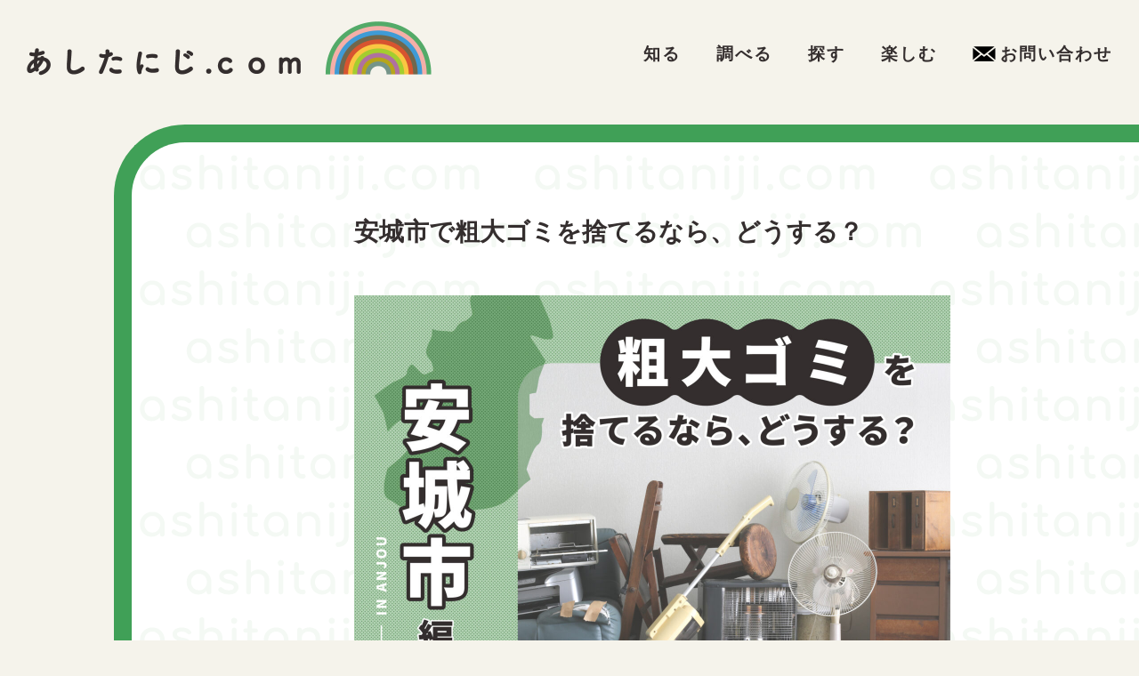

--- FILE ---
content_type: text/html; charset=UTF-8
request_url: http://ashitaniji.com/researching/researching-723/
body_size: 9506
content:

<!DOCTYPE html>
<html lang="ja">

<head>
	<meta charset="UTF-8">
			<meta name="viewport" content="width=device-width">
	
	

		<meta name="google" content="notranslate">
	<meta name="format-detection" content="telephone=no">

	<link rel="preconnect" href="https://fonts.googleapis.com">
	<link rel="preconnect" href="https://fonts.gstatic.com" crossorigin>
	<link href="https://fonts.googleapis.com/css2?family=Roboto:wght@400;700&display=swap" rel="stylesheet">

	<link rel="preload" href="http://ashitaniji.com/wp_ashitaniji/wp-content/themes/ashitaniji/css/styles.css" as="style">
	<link rel="stylesheet" href="http://ashitaniji.com/wp_ashitaniji/wp-content/themes/ashitaniji/css/styles.css">
	<script src="https://ajax.googleapis.com/ajax/libs/jquery/3.6.0/jquery.min.js"></script>
	<script src="http://ashitaniji.com/wp_ashitaniji/wp-content/themes/ashitaniji/js/common.js" defer></script>
	<script src="http://ashitaniji.com/wp_ashitaniji/wp-content/themes/ashitaniji/js/nav_drawer.js" defer></script>
	<script src="https://kit.fontawesome.com/177bdb17a6.js" crossorigin="anonymous" defer></script>
	<script src="http://ashitaniji.com/wp_ashitaniji/wp-content/themes/ashitaniji/js/override.js" defer></script>
	<script src="http://ashitaniji.com/wp_ashitaniji/wp-content/themes/ashitaniji/js/slick.min.js" defer></script>

	<meta name='robots' content='index, follow, max-image-preview:large, max-snippet:-1, max-video-preview:-1' />

	<!-- This site is optimized with the Yoast SEO plugin v19.13 - https://yoast.com/wordpress/plugins/seo/ -->
	<title>安城市で粗大ゴミを捨てるなら、どうする？ | あしたにじ.com｜環境問題・リサイクル・SDGsをもっと身近に</title>
	<link rel="canonical" href="https://ashitaniji.com/researching/researching-723/" />
	<meta property="og:locale" content="ja_JP" />
	<meta property="og:type" content="article" />
	<meta property="og:title" content="安城市で粗大ゴミを捨てるなら、どうする？ | あしたにじ.com｜環境問題・リサイクル・SDGsをもっと身近に" />
	<meta property="og:description" content="お住まいの地域によってゴミの捨て方は異なりますよね。引っ越しをした際にとまどったり、そもそも粗大…" />
	<meta property="og:url" content="https://ashitaniji.com/researching/researching-723/" />
	<meta property="og:site_name" content="あしたにじ.com｜環境問題・リサイクル・SDGsをもっと身近に" />
	<meta property="article:modified_time" content="2024-03-12T10:40:03+00:00" />
	<meta property="og:image" content="https://ashitaniji.com/wp_ashitaniji/wp-content/uploads/2024/02/anjou-scaled.jpg" />
	<meta property="og:image:width" content="2560" />
	<meta property="og:image:height" content="1720" />
	<meta property="og:image:type" content="image/jpeg" />
	<meta name="twitter:card" content="summary_large_image" />
	<script type="application/ld+json" class="yoast-schema-graph">{"@context":"https://schema.org","@graph":[{"@type":"WebPage","@id":"https://ashitaniji.com/researching/researching-723/","url":"https://ashitaniji.com/researching/researching-723/","name":"安城市で粗大ゴミを捨てるなら、どうする？ | あしたにじ.com｜環境問題・リサイクル・SDGsをもっと身近に","isPartOf":{"@id":"https://ashitaniji.com/#website"},"primaryImageOfPage":{"@id":"https://ashitaniji.com/researching/researching-723/#primaryimage"},"image":{"@id":"https://ashitaniji.com/researching/researching-723/#primaryimage"},"thumbnailUrl":"http://ashitaniji.com/wp_ashitaniji/wp-content/uploads/2024/02/anjou-scaled.jpg","datePublished":"2024-02-08T08:05:20+00:00","dateModified":"2024-03-12T10:40:03+00:00","breadcrumb":{"@id":"https://ashitaniji.com/researching/researching-723/#breadcrumb"},"inLanguage":"ja","potentialAction":[{"@type":"ReadAction","target":["https://ashitaniji.com/researching/researching-723/"]}]},{"@type":"ImageObject","inLanguage":"ja","@id":"https://ashitaniji.com/researching/researching-723/#primaryimage","url":"http://ashitaniji.com/wp_ashitaniji/wp-content/uploads/2024/02/anjou-scaled.jpg","contentUrl":"http://ashitaniji.com/wp_ashitaniji/wp-content/uploads/2024/02/anjou-scaled.jpg","width":2560,"height":1720},{"@type":"BreadcrumbList","@id":"https://ashitaniji.com/researching/researching-723/#breadcrumb","itemListElement":[{"@type":"ListItem","position":1,"name":"調べる","item":"https://ashitaniji.com/researching/"},{"@type":"ListItem","position":2,"name":"安城市で粗大ゴミを捨てるなら、どうする？"}]},{"@type":"WebSite","@id":"https://ashitaniji.com/#website","url":"https://ashitaniji.com/","name":"あしたにじ.com｜環境問題・リサイクル・SDGsをもっと身近に","description":"SDGsをもっと身近に、もっと小さなSDGsにも光を当てたいという想いから、 あしたにじ.comを立ち上げました。 SDGsは私たち自身が地味に、地道に行っていくもの。 あしたにじ.comの記事を通じてSDGsを身近に感じていただければ嬉しいです。","potentialAction":[{"@type":"SearchAction","target":{"@type":"EntryPoint","urlTemplate":"https://ashitaniji.com/?s={search_term_string}"},"query-input":"required name=search_term_string"}],"inLanguage":"ja"}]}</script>
	<!-- / Yoast SEO plugin. -->


<link rel='dns-prefetch' href='//s.w.org' />
<link rel="https://api.w.org/" href="http://ashitaniji.com/wp-json/" /><link rel='shortlink' href='http://ashitaniji.com/?p=723' />
<link rel="alternate" type="application/json+oembed" href="http://ashitaniji.com/wp-json/oembed/1.0/embed?url=http%3A%2F%2Fashitaniji.com%2Fresearching%2Fresearching-723%2F" />
<link rel="alternate" type="text/xml+oembed" href="http://ashitaniji.com/wp-json/oembed/1.0/embed?url=http%3A%2F%2Fashitaniji.com%2Fresearching%2Fresearching-723%2F&#038;format=xml" />
<link rel="apple-touch-icon" sizes="180x180" href="/wp_ashitaniji/wp-content/uploads/fbrfg/apple-touch-icon.png">
<link rel="icon" type="image/png" sizes="32x32" href="/wp_ashitaniji/wp-content/uploads/fbrfg/favicon-32x32.png">
<link rel="icon" type="image/png" sizes="16x16" href="/wp_ashitaniji/wp-content/uploads/fbrfg/favicon-16x16.png">
<link rel="manifest" href="/wp_ashitaniji/wp-content/uploads/fbrfg/site.webmanifest">
<link rel="mask-icon" href="/wp_ashitaniji/wp-content/uploads/fbrfg/safari-pinned-tab.svg" color="#5bbad5">
<link rel="shortcut icon" href="/wp_ashitaniji/wp-content/uploads/fbrfg/favicon.ico">
<meta name="msapplication-TileColor" content="#da532c">
<meta name="msapplication-config" content="/wp_ashitaniji/wp-content/uploads/fbrfg/browserconfig.xml">
<meta name="theme-color" content="#ffffff">
	<!-- Google tag (gtag.js) -->
	<script async src="https://www.googletagmanager.com/gtag/js?id=G-XDXPNH0QLY"></script>
	<script>
		window.dataLayer = window.dataLayer || [];
		function gtag(){dataLayer.push(arguments);}
		gtag('js', new Date());

		gtag('config', 'G-XDXPNH0QLY');
	</script>


</head>

<body class="researching-template-default single single-researching postid-723">
<header class="normal">
	<a href="http://ashitaniji.com/" class="logo">
		<img src="http://ashitaniji.com/wp_ashitaniji/wp-content/themes/ashitaniji/images/common/logo.png" alt="あしたにじ.com">
	</a>
	<div id="global">
		<ul class="global-items">
			<li>
				<a href="http://ashitaniji.com/knowing/">
					<div class="in_text">知る</div>
				</a>
			</li>
			<li>
				<a href="http://ashitaniji.com/researching/">
					<div class="in_text">調べる</div>
				</a>
			</li>
			<li>
				<a href="http://ashitaniji.com/searching/">
					<div class="in_text">探す</div>
				</a>
			</li>
			<li>
				<a href="http://ashitaniji.com/enjoying/">
					<div class="in_text">楽しむ</div>
				</a>
			</li>
			<li>
				<a href="http://ashitaniji.com/contact/">
					<div class="icon"><img src="http://ashitaniji.com/wp_ashitaniji/wp-content/themes/ashitaniji/images/common/icon_mail.png" alt=""></div>
					<div class="in_text">お問い合わせ</div>
				</a>
			</li>
		</ul>
	</div>
	</header>

<div class="nav_drawer">
	<div class="drawer_bg"></div>
	<div class="inner">
		<a href="http://ashitaniji.com/" class="logo">
			<img src="http://ashitaniji.com/wp_ashitaniji/wp-content/themes/ashitaniji/images/common/logo.png" alt="あしたにじ.com">
		</a>
			</div>
	<div class="drawer_button"></div>
	<nav class="drawer_nav_wrapper" id="drawer">
		<div class="global-items_s">
	<div class="toggle parent n1" data-title="link_1">知る</div>
	<ul id="link_1" class="link_panel">
		<li><a href="http://ashitaniji.com/knowing/">知る</a></li>
			<li class="cat-item cat-item-2"><a href="http://ashitaniji.com/genre_knowing/knowing_1/">ゴミ</a>
</li>
	<li class="cat-item cat-item-3"><a href="http://ashitaniji.com/genre_knowing/knowing_2/">リサイクル</a>
</li>
	<li class="cat-item cat-item-4"><a href="http://ashitaniji.com/genre_knowing/knowing_3/">トラブル</a>
</li>
	<li class="cat-item cat-item-5"><a href="http://ashitaniji.com/genre_knowing/knowing_4/">体験</a>
</li>
	<li class="cat-item cat-item-24"><a href="http://ashitaniji.com/genre_knowing/knowing_5/">SDGs</a>
</li>
	<li class="cat-item cat-item-30"><a href="http://ashitaniji.com/genre_knowing/knowing_6/">地球温暖化</a>
</li>
	</ul>

	<div class="toggle parent n2" data-title="link_2">調べる</div>
	<ul id="link_2" class="link_panel">
		<li><a href="http://ashitaniji.com/researching/">調べる</a></li>
			<li class="cat-item cat-item-6"><a href="http://ashitaniji.com/genre_researching/researching_1/">捨て方</a>
</li>
	<li class="cat-item cat-item-7"><a href="http://ashitaniji.com/genre_researching/researching_2/">ゴミ回収業者</a>
</li>
	</ul>

	<div class="toggle parent n3" data-title="link_3">探す</div>
	<ul id="link_3" class="link_panel">
		<li><a href="http://ashitaniji.com/searching/">探す</a></li>
			<li class="cat-item cat-item-8"><a href="http://ashitaniji.com/genre_searching/searching_1/">東京</a>
</li>
	<li class="cat-item cat-item-9"><a href="http://ashitaniji.com/genre_searching/searching_2/">愛知</a>
</li>
	<li class="cat-item cat-item-10"><a href="http://ashitaniji.com/genre_searching/searching_3/">大阪</a>
</li>
	<li class="cat-item cat-item-11"><a href="http://ashitaniji.com/genre_searching/searching_4/">福岡</a>
</li>
	</ul>

	<div class="toggle parent n4" data-title="link_4">楽しむ</div>
	<ul id="link_4" class="link_panel">
		<li><a href="http://ashitaniji.com/enjoying/">楽しむ</a></li>
			<li class="cat-item cat-item-12"><a href="http://ashitaniji.com/genre_enjoying/enjoying_1/">SDGs</a>
</li>
	<li class="cat-item cat-item-13"><a href="http://ashitaniji.com/genre_enjoying/enjoying_2/">有機食品・自然食品</a>
</li>
	<li class="cat-item cat-item-26"><a href="http://ashitaniji.com/genre_enjoying/%e5%ad%a6%e3%81%b6/">学ぶ</a>
</li>
	</ul>
</div>
		<aside>
			<a href="http://ashitaniji.com/contact/" class="contact">お問い合わせ</a>
			<a target="_blank" href="https://ancom.jp/" class="company">運営会社<span class="icon"><img src="http://ashitaniji.com/wp_ashitaniji/wp-content/themes/ashitaniji/images/common/icon_external_white.png" alt=""></span></a>
		</aside>
		<div class="tanijiro_s">
			<img src="http://ashitaniji.com/wp_ashitaniji/wp-content/themes/ashitaniji/images/common/tanijiro_s.png" alt="">
		</div>
		<address id="copyright">
			<img src="http://ashitaniji.com/wp_ashitaniji/wp-content/themes/ashitaniji/images/common/copyright_white_s.png" alt="© ANCOM Inc.">
		</address>
	</nav>
</div>


<div id="main" class="post-723 researching type-researching status-publish has-post-thumbnail hentry genre_researching-researching_1 keyword_researching-28 keyword_researching-29" role="main">

	
	<article id="contents">
		<div class="primary-content researching">
			<h1 class="title">安城市で粗大ゴミを捨てるなら、どうする？</h1>
							<figure>
					<img width="1340" height="900" src="http://ashitaniji.com/wp_ashitaniji/wp-content/uploads/2024/02/anjou-1340x900.jpg" class="attachment-コンテンツ size-コンテンツ wp-post-image" alt="" loading="lazy" srcset="http://ashitaniji.com/wp_ashitaniji/wp-content/uploads/2024/02/anjou-1340x900.jpg 1340w, http://ashitaniji.com/wp_ashitaniji/wp-content/uploads/2024/02/anjou-300x202.jpg 300w, http://ashitaniji.com/wp_ashitaniji/wp-content/uploads/2024/02/anjou-908x610.jpg 908w, http://ashitaniji.com/wp_ashitaniji/wp-content/uploads/2024/02/anjou-768x516.jpg 768w, http://ashitaniji.com/wp_ashitaniji/wp-content/uploads/2024/02/anjou-1536x1032.jpg 1536w, http://ashitaniji.com/wp_ashitaniji/wp-content/uploads/2024/02/anjou-2048x1376.jpg 2048w" sizes="(max-width: 1340px) 100vw, 1340px" />				</figure>

			
			
			<div class="data">
				<ul class="genre researching">
										<li><a href="http://ashitaniji.com/genre_researching/">捨て方</a></li>
				</ul>
				<div class="date">2024.02.08</div>
			</div>
		</div>
		<div class="wrap">
			<nav id="side">
				<div class="box category">
					<div class="ttl_side">
						<div class="en researching">CATEGORY</div>
						<h2 class="ja">カテゴリー</h2>
					</div>
					<div class="inner_box researching">
						<ul class="researching">
							<li>
								<a href="http://ashitaniji.com/researching">すべて</a>
								(46)
							</li>
								<li class="cat-item cat-item-6"><a href="http://ashitaniji.com/genre_researching/researching_1/">捨て方</a> (32)
</li>
	<li class="cat-item cat-item-7"><a href="http://ashitaniji.com/genre_researching/researching_2/">ゴミ回収業者</a> (7)
</li>
						</ul>
					</div>
				</div>

				<div class="box keywords">
					<div class="ttl_side">
						<div class="en researching">KEYWORD</div>
						<h2 class="ja mini">関連するキーワード</h2>
					</div>
					<div class="inner_box">
						<ul>
								<li class="cat-item cat-item-16"><a href="http://ashitaniji.com/keyword_researching/%e3%82%b4%e3%83%9f%e3%81%ae%e6%8d%a8%e3%81%a6%e6%96%b9/">ゴミの捨て方</a>
</li>
	<li class="cat-item cat-item-25"><a href="http://ashitaniji.com/keyword_researching/%e7%92%b0%e5%a2%83/">環境</a>
</li>
	<li class="cat-item cat-item-27"><a href="http://ashitaniji.com/keyword_researching/%e5%ae%b6%e9%9b%bb%e3%83%aa%e3%82%b5%e3%82%a4%e3%82%af%e3%83%ab/">家電リサイクル</a>
</li>
	<li class="cat-item cat-item-28"><a href="http://ashitaniji.com/keyword_researching/%e3%81%8a%e5%bd%b9%e7%ab%8b%e3%81%a1%e6%83%85%e5%a0%b1/">お役立ち情報</a>
</li>
	<li class="cat-item cat-item-29"><a href="http://ashitaniji.com/keyword_researching/%e3%82%b4%e3%83%9f%e5%87%ba%e3%81%97%e3%83%ab%e3%83%bc%e3%83%ab/">ゴミ出しルール</a>
</li>
						</ul>
					</div>
				</div>

			</nav>
			<div id="content">
									<div class="single-content">
						<p>お住まいの地域によってゴミの捨て方は異なりますよね。引っ越しをした際にとまどったり、そもそも粗大ごみを捨てる頻度は高くないので「どうするの？ 」と知らなかったり。そんな方々へ向けた粗大ゴミの捨て方を各市町村ごとにご紹介します。今回は、安城市編です。</p>
<p>※2024年3月時点の情報です。内容は変更となっている場合があります。</p>
<h1><strong>安城市で粗大ゴミを捨てる場合</strong></h1>
<p>安城市で粗大ゴミを出すには、［<strong>1：戸別に有料で収集</strong>］する方法とリサイクルプラザや環境クリーンセンターへ［<strong>２：直接持ち込む</strong>］方法のふたつの方法があります。</p>
<p><img class="alignnone wp-image-724 size-full" src="http://ashitaniji.com/wp_ashitaniji/wp-content/uploads/2024/02/6c2fe3d62c1e48e62ad76d4d7a4ae835.jpg" alt="" width="1564" height="1413" srcset="http://ashitaniji.com/wp_ashitaniji/wp-content/uploads/2024/02/6c2fe3d62c1e48e62ad76d4d7a4ae835.jpg 1564w, http://ashitaniji.com/wp_ashitaniji/wp-content/uploads/2024/02/6c2fe3d62c1e48e62ad76d4d7a4ae835-300x271.jpg 300w, http://ashitaniji.com/wp_ashitaniji/wp-content/uploads/2024/02/6c2fe3d62c1e48e62ad76d4d7a4ae835-675x610.jpg 675w, http://ashitaniji.com/wp_ashitaniji/wp-content/uploads/2024/02/6c2fe3d62c1e48e62ad76d4d7a4ae835-768x694.jpg 768w, http://ashitaniji.com/wp_ashitaniji/wp-content/uploads/2024/02/6c2fe3d62c1e48e62ad76d4d7a4ae835-1536x1388.jpg 1536w" sizes="(max-width: 1564px) 100vw, 1564px" /></p>
<h2>1：戸別に有料で収集する方法</h2>
<p>戸別有料収集の収集日は毎週火曜日と金曜日で、事前にインターネットか電話にてお申し込みの上、粗大ゴミ処理券を購入し、収集日の8:00までに公道に面した門口へ出す手順となります。<br />
他の市町村と異なり、ネット予約ができるのは嬉しいですね。<br />
これまでは電話受付のみだったそうですが、令和4年4月20日からインターネットでの予約申し込みが可能に。</p>
<p><a href="http://anjosodaigomi.com">詳しくはこちら</a> （安城市粗大ごみ受付センター）</p>
<p>火曜日収集の場合は前週の金曜日まで、金曜日収集の場合は水曜日までの申し込みとなっているようなので、スケジューリングをお願いします。<br />
当然、収集日当日の予約は不可です。また、受付件数には限りがあり、収集日がご希望に添えない場合もございますので、日程が決まり次第お早目にお申し込みください。粗大ゴミ処理券は、各市の施設をはじめ、町内会でも販売されているようです。<br />
料金は1個につき800円、1辺が2m超のものは2m以下にする必要があります。物置は縦80cm、横150cm、高さ200cmより大きいものは収集不可。</p>
<h2>2：直接持ち込む方法</h2>
<p>自己搬入は、リサイクルプラザと環境クリーンセンターにて受付。家庭用粗大ゴミの個人持ち込みを受け付けています。<br />
受付日時は、月曜日から金曜日の8:30〜正午、13:00〜16:45（年末年始は除く）・第3日曜日の8:30〜正午も受け付けています。<br />
料金は10kg50円（ただし、1回の搬入量が30kg以下の場合は無料）</p>
<p>リサイクルプラザに持ち込めるものは、金属・プラスチック・家具類等の燃やせない粗大ゴミ<br />
環境クリーンセンターに持ち込めるものは、布類等の燃やせる粗大ゴミ<br />
となっています。</p>
<p>粗大ゴミを自分で持ち込みたくても運ぶための車が無いという方へ、運搬用の軽トラックを貸しています。<br />
気になる方は、<a href="https://www.city.anjo.aichi.jp/kurasu/gomi/gomidashi/truckkashidashi.html" target="_blank" rel="noopener">こちらをチェック！ </a></p>
<p><a href="https://www.city.anjo.aichi.jp/kurasu/gomi/gomidashi/sodaigomi.html" target="_blank" rel="noopener">安城市の粗大ゴミの出し方を詳しく見る</a></p>
<h1><strong>各市町村よりも便利で手間がかからない方法</strong></h1>
<p>電話をして受付を行い、その後にシールを購入し、収集日当日に搬出を行う［行政パターン］以外にも粗大ゴミを捨てる方法はあります。<br />
直接ご自身で処理場まで持っていくパターンですね。これもなかなか大変です。粗大ゴミを積載できるお車を持ち、荷台に持ち上げられることが苦でない方は良いと思います。ただ、そんな方ばかりではないと思います。</p>
<p>「もっとお手軽に捨てたい」とお思いの方々、「<strong>リサイ蔵</strong>」があります。アンコムが提供しているサービスで、スピード感あふれる最短翌日の見積回収と、LINE・メールでお気軽にお問い合わせが可能です。<br />
安城市・刈谷市・豊田市・知立市が回収可能エリアですので、そちらにお住まいの方々には打ってつけのサービス。大型電化製品、本棚、マットレス、ソファ、テーブルなど幅広く回収品目をカバーしており、物置や金庫などお困りのお客様をサポートしてきた実績があります。</p>
<p><img loading="lazy" class="alignnone wp-image-722 size-full" src="http://ashitaniji.com/wp_ashitaniji/wp-content/uploads/2024/02/2d587f185d6b12834f5278e4a903aef9.jpg" alt="" width="2084" height="2085" srcset="http://ashitaniji.com/wp_ashitaniji/wp-content/uploads/2024/02/2d587f185d6b12834f5278e4a903aef9.jpg 2084w, http://ashitaniji.com/wp_ashitaniji/wp-content/uploads/2024/02/2d587f185d6b12834f5278e4a903aef9-300x300.jpg 300w, http://ashitaniji.com/wp_ashitaniji/wp-content/uploads/2024/02/2d587f185d6b12834f5278e4a903aef9-610x610.jpg 610w, http://ashitaniji.com/wp_ashitaniji/wp-content/uploads/2024/02/2d587f185d6b12834f5278e4a903aef9-150x150.jpg 150w, http://ashitaniji.com/wp_ashitaniji/wp-content/uploads/2024/02/2d587f185d6b12834f5278e4a903aef9-768x768.jpg 768w, http://ashitaniji.com/wp_ashitaniji/wp-content/uploads/2024/02/2d587f185d6b12834f5278e4a903aef9-1536x1536.jpg 1536w, http://ashitaniji.com/wp_ashitaniji/wp-content/uploads/2024/02/2d587f185d6b12834f5278e4a903aef9-2048x2048.jpg 2048w" sizes="(max-width: 2084px) 100vw, 2084px" /></p>
<p>何はともあれ、お気軽にお問い合わせください。</p>
<p><a href="https://ancom.jp/recycla/"><img loading="lazy" class="alignnone wp-image-449 size-full" src="http://ashitaniji.com/wp_ashitaniji/wp-content/uploads/2023/07/recycla_banner.jpg" alt="" width="1000" height="365" srcset="http://ashitaniji.com/wp_ashitaniji/wp-content/uploads/2023/07/recycla_banner.jpg 1000w, http://ashitaniji.com/wp_ashitaniji/wp-content/uploads/2023/07/recycla_banner-300x110.jpg 300w, http://ashitaniji.com/wp_ashitaniji/wp-content/uploads/2023/07/recycla_banner-768x280.jpg 768w" sizes="(max-width: 1000px) 100vw, 1000px" /></a></p>
<h1><strong>時間をかけるか、自分で行くか、サービスを利用するか</strong></h1>
<p>結局のところ、多くの方がこの3つの選択肢のいずれかをお選びになると思います。<br />
時間と手間をかけて粗大ゴミと向き合うか、自力で処理場へと向かうか、プロに任せるのか…。こちらでは、安心安全スピーディーなスペシャリストに任せることを推奨いたします。怪我をしたらどうしよう、いつまでも置いておくのか、いつまでも我慢をしていくのか、煩わしいことに時間をかけるのか、などの不安や心配事をなくすためには、プロに任せることが最適解だと考えます。<br />
粗大ゴミが邪魔になる（捨てたい）ときというのは、急にやってきます。そんなとき、慣れないことで時間を取られてしまったり、粗大ゴミの置き場所に困ってしまったり。当たり前ですが、捨てたいときが、本当に捨てたいときです。すぐに粗大ゴミとさよならをしたいときは、リサイ蔵へお気軽に相談をされてみてはいかがでしょう。</p>
<p><a href="https://ancom.jp/recycla/"><img loading="lazy" class="alignnone wp-image-449 size-full" src="http://ashitaniji.com/wp_ashitaniji/wp-content/uploads/2023/07/recycla_banner.jpg" alt="" width="1000" height="365" srcset="http://ashitaniji.com/wp_ashitaniji/wp-content/uploads/2023/07/recycla_banner.jpg 1000w, http://ashitaniji.com/wp_ashitaniji/wp-content/uploads/2023/07/recycla_banner-300x110.jpg 300w, http://ashitaniji.com/wp_ashitaniji/wp-content/uploads/2023/07/recycla_banner-768x280.jpg 768w" sizes="(max-width: 1000px) 100vw, 1000px" /></a><br />
0566-92-4060<br />
9:00〜17:00（土日祝休み）</p>
					</div>

				
				<ul class="keywords-list"><li><a class="item" href="http://ashitaniji.com/keyword_researching/%e3%81%8a%e5%bd%b9%e7%ab%8b%e3%81%a1%e6%83%85%e5%a0%b1/">お役立ち情報</a></li><li><a class="item" href="http://ashitaniji.com/keyword_researching/%e3%82%b4%e3%83%9f%e5%87%ba%e3%81%97%e3%83%ab%e3%83%bc%e3%83%ab/">ゴミ出しルール</a></li></ul>
				<hr class="hr researching">

				<div class="recommend">
					<div class="ttl_recommend">
						<div class="en researching">RECOMMENDATION</div>
						<h2 class="ja">合わせて読みたい！</h2>
					</div>
					<div class="archives">
						
																													<a href="http://ashitaniji.com/researching/researching-999/" class="box_content">
									<div class="date">2025.11.07</div>
																			<figure>
											<img width="1340" height="900" src="http://ashitaniji.com/wp_ashitaniji/wp-content/uploads/2025/11/2510ashitaniji_shiraberu_1-1340x900.jpg" class="attachment-コンテンツ size-コンテンツ wp-post-image" alt="" loading="lazy" srcset="http://ashitaniji.com/wp_ashitaniji/wp-content/uploads/2025/11/2510ashitaniji_shiraberu_1-1340x900.jpg 1340w, http://ashitaniji.com/wp_ashitaniji/wp-content/uploads/2025/11/2510ashitaniji_shiraberu_1-300x201.jpg 300w, http://ashitaniji.com/wp_ashitaniji/wp-content/uploads/2025/11/2510ashitaniji_shiraberu_1-908x610.jpg 908w, http://ashitaniji.com/wp_ashitaniji/wp-content/uploads/2025/11/2510ashitaniji_shiraberu_1-768x516.jpg 768w, http://ashitaniji.com/wp_ashitaniji/wp-content/uploads/2025/11/2510ashitaniji_shiraberu_1-1536x1032.jpg 1536w, http://ashitaniji.com/wp_ashitaniji/wp-content/uploads/2025/11/2510ashitaniji_shiraberu_1-2048x1375.jpg 2048w" sizes="(max-width: 1340px) 100vw, 1340px" />										</figure>

									
									
									<ul class="genre researching">
																				<li><span class="label">捨て方</span></li>
									</ul>

									<div class="title">プラスチックとの付き合い方 〜脱プラが正義なのか否か〜</div>
								</a>
																							<a href="http://ashitaniji.com/researching/researching-986/" class="box_content">
									<div class="date">2025.10.17</div>
																			<figure>
											<img width="1340" height="900" src="http://ashitaniji.com/wp_ashitaniji/wp-content/uploads/2025/10/2509ashitaniji_shiraberu_3-1340x900.jpg" class="attachment-コンテンツ size-コンテンツ wp-post-image" alt="" loading="lazy" srcset="http://ashitaniji.com/wp_ashitaniji/wp-content/uploads/2025/10/2509ashitaniji_shiraberu_3-1340x900.jpg 1340w, http://ashitaniji.com/wp_ashitaniji/wp-content/uploads/2025/10/2509ashitaniji_shiraberu_3-300x201.jpg 300w, http://ashitaniji.com/wp_ashitaniji/wp-content/uploads/2025/10/2509ashitaniji_shiraberu_3-909x610.jpg 909w, http://ashitaniji.com/wp_ashitaniji/wp-content/uploads/2025/10/2509ashitaniji_shiraberu_3-768x516.jpg 768w, http://ashitaniji.com/wp_ashitaniji/wp-content/uploads/2025/10/2509ashitaniji_shiraberu_3-1536x1031.jpg 1536w, http://ashitaniji.com/wp_ashitaniji/wp-content/uploads/2025/10/2509ashitaniji_shiraberu_3.jpg 2048w" sizes="(max-width: 1340px) 100vw, 1340px" />										</figure>

									
									
									<ul class="genre researching">
																				<li><span class="label">捨て方</span></li>
									</ul>

									<div class="title">そんなものも!? 変わったゴミシリーズ「砲弾」</div>
								</a>
																							<a href="http://ashitaniji.com/researching/researching-979/" class="box_content">
									<div class="date">2025.10.17</div>
																			<figure>
											<img width="1340" height="900" src="http://ashitaniji.com/wp_ashitaniji/wp-content/uploads/2025/10/2509ashitaniji_shiraberu_2-1340x900.jpg" class="attachment-コンテンツ size-コンテンツ wp-post-image" alt="" loading="lazy" srcset="http://ashitaniji.com/wp_ashitaniji/wp-content/uploads/2025/10/2509ashitaniji_shiraberu_2-1340x900.jpg 1340w, http://ashitaniji.com/wp_ashitaniji/wp-content/uploads/2025/10/2509ashitaniji_shiraberu_2-300x201.jpg 300w, http://ashitaniji.com/wp_ashitaniji/wp-content/uploads/2025/10/2509ashitaniji_shiraberu_2-909x610.jpg 909w, http://ashitaniji.com/wp_ashitaniji/wp-content/uploads/2025/10/2509ashitaniji_shiraberu_2-768x516.jpg 768w, http://ashitaniji.com/wp_ashitaniji/wp-content/uploads/2025/10/2509ashitaniji_shiraberu_2-1536x1031.jpg 1536w, http://ashitaniji.com/wp_ashitaniji/wp-content/uploads/2025/10/2509ashitaniji_shiraberu_2.jpg 2048w" sizes="(max-width: 1340px) 100vw, 1340px" />										</figure>

									
									
									<ul class="genre researching">
																				<li><span class="label">捨て方</span></li>
									</ul>

									<div class="title">知っていましたか？ 生の梅は毒って…</div>
								</a>
																							<a href="http://ashitaniji.com/researching/researching-964/" class="box_content">
									<div class="date">2025.09.26</div>
																			<figure>
											<img width="1340" height="900" src="http://ashitaniji.com/wp_ashitaniji/wp-content/uploads/2025/09/2508ashitaniji_shiraberu_4-1340x900.jpg" class="attachment-コンテンツ size-コンテンツ wp-post-image" alt="" loading="lazy" srcset="http://ashitaniji.com/wp_ashitaniji/wp-content/uploads/2025/09/2508ashitaniji_shiraberu_4-1340x900.jpg 1340w, http://ashitaniji.com/wp_ashitaniji/wp-content/uploads/2025/09/2508ashitaniji_shiraberu_4-300x201.jpg 300w, http://ashitaniji.com/wp_ashitaniji/wp-content/uploads/2025/09/2508ashitaniji_shiraberu_4-909x610.jpg 909w, http://ashitaniji.com/wp_ashitaniji/wp-content/uploads/2025/09/2508ashitaniji_shiraberu_4-768x516.jpg 768w, http://ashitaniji.com/wp_ashitaniji/wp-content/uploads/2025/09/2508ashitaniji_shiraberu_4-1536x1031.jpg 1536w, http://ashitaniji.com/wp_ashitaniji/wp-content/uploads/2025/09/2508ashitaniji_shiraberu_4.jpg 2048w" sizes="(max-width: 1340px) 100vw, 1340px" />										</figure>

									
									
									<ul class="genre researching">
																				<li><span class="label">捨て方</span></li>
									</ul>

									<div class="title">おしえて、たにじろう先生！〜最新機器の捨て方〜</div>
								</a>
							
							
						
					</div>
				</div>

				<div class="arrows">
					<a href="http://ashitaniji.com/researching/researching-727/" rel="prev">< 前の記事へ</a>					<a class="btn_back" href="javascript:history.back();">
						<img class="image" src="http://ashitaniji.com/wp_ashitaniji/wp-content/themes/ashitaniji/images/pages/btn_list.png" alt="">
						<img class="image_s" src="http://ashitaniji.com/wp_ashitaniji/wp-content/themes/ashitaniji/images/pages/btn_list_s.png" alt="">
					</a>
					<a href="http://ashitaniji.com/researching/researching-730/" rel="next">次の記事へ ></a>				</div>

			</div>

		</div>

	</article>

</div>

<footer>
	<div class="inner_sec">
		<div class="primary">
			<a href="http://ashitaniji.com/" class="logo">
				<img src="http://ashitaniji.com/wp_ashitaniji/wp-content/themes/ashitaniji/images/common/logo_foot.png" alt="あしたにじ.com">
			</a>
			<div id="global_foot">
				<div class="box">
					<a href="http://ashitaniji.com/knowing/" class="parent">知る</a>
					<ul>
							<li class="cat-item cat-item-2"><a href="http://ashitaniji.com/genre_knowing/knowing_1/">ゴミ</a>
</li>
	<li class="cat-item cat-item-3"><a href="http://ashitaniji.com/genre_knowing/knowing_2/">リサイクル</a>
</li>
	<li class="cat-item cat-item-4"><a href="http://ashitaniji.com/genre_knowing/knowing_3/">トラブル</a>
</li>
	<li class="cat-item cat-item-24"><a href="http://ashitaniji.com/genre_knowing/knowing_5/">SDGs</a>
</li>
	<li class="cat-item cat-item-30"><a href="http://ashitaniji.com/genre_knowing/knowing_6/">地球温暖化</a>
</li>
					</ul>
				</div>
				<div class="box">
					<a href="http://ashitaniji.com/researching/" class="parent">調べる</a>
					<ul>
							<li class="cat-item cat-item-6"><a href="http://ashitaniji.com/genre_researching/researching_1/">捨て方</a>
</li>
	<li class="cat-item cat-item-7"><a href="http://ashitaniji.com/genre_researching/researching_2/">ゴミ回収業者</a>
</li>
					</ul>
				</div>
				<div class="box">
					<a href="http://ashitaniji.com/searching/" class="parent">探す</a>
					<ul>
							<li class="cat-item cat-item-9"><a href="http://ashitaniji.com/genre_searching/searching_2/">愛知</a>
</li>
					</ul>
				</div>
				<div class="box">
					<a href="http://ashitaniji.com/enjoying/" class="parent">楽しむ</a>
					<ul>
							<li class="cat-item cat-item-12"><a href="http://ashitaniji.com/genre_enjoying/enjoying_1/">SDGs</a>
</li>
	<li class="cat-item cat-item-13"><a href="http://ashitaniji.com/genre_enjoying/enjoying_2/">有機食品・自然食品</a>
</li>
	<li class="cat-item cat-item-26"><a href="http://ashitaniji.com/genre_enjoying/%e5%ad%a6%e3%81%b6/">学ぶ</a>
</li>
					</ul>
				</div>
			</div>
			<div id="global_foot_s">
				<div class="global-items_s">
	<div class="toggle parent n1" data-title="link_1">知る</div>
	<ul id="link_1" class="link_panel">
		<li><a href="http://ashitaniji.com/knowing/">知る</a></li>
			<li class="cat-item cat-item-2"><a href="http://ashitaniji.com/genre_knowing/knowing_1/">ゴミ</a>
</li>
	<li class="cat-item cat-item-3"><a href="http://ashitaniji.com/genre_knowing/knowing_2/">リサイクル</a>
</li>
	<li class="cat-item cat-item-4"><a href="http://ashitaniji.com/genre_knowing/knowing_3/">トラブル</a>
</li>
	<li class="cat-item cat-item-5"><a href="http://ashitaniji.com/genre_knowing/knowing_4/">体験</a>
</li>
	<li class="cat-item cat-item-24"><a href="http://ashitaniji.com/genre_knowing/knowing_5/">SDGs</a>
</li>
	<li class="cat-item cat-item-30"><a href="http://ashitaniji.com/genre_knowing/knowing_6/">地球温暖化</a>
</li>
	</ul>

	<div class="toggle parent n2" data-title="link_2">調べる</div>
	<ul id="link_2" class="link_panel">
		<li><a href="http://ashitaniji.com/researching/">調べる</a></li>
			<li class="cat-item cat-item-6"><a href="http://ashitaniji.com/genre_researching/researching_1/">捨て方</a>
</li>
	<li class="cat-item cat-item-7"><a href="http://ashitaniji.com/genre_researching/researching_2/">ゴミ回収業者</a>
</li>
	</ul>

	<div class="toggle parent n3" data-title="link_3">探す</div>
	<ul id="link_3" class="link_panel">
		<li><a href="http://ashitaniji.com/searching/">探す</a></li>
			<li class="cat-item cat-item-8"><a href="http://ashitaniji.com/genre_searching/searching_1/">東京</a>
</li>
	<li class="cat-item cat-item-9"><a href="http://ashitaniji.com/genre_searching/searching_2/">愛知</a>
</li>
	<li class="cat-item cat-item-10"><a href="http://ashitaniji.com/genre_searching/searching_3/">大阪</a>
</li>
	<li class="cat-item cat-item-11"><a href="http://ashitaniji.com/genre_searching/searching_4/">福岡</a>
</li>
	</ul>

	<div class="toggle parent n4" data-title="link_4">楽しむ</div>
	<ul id="link_4" class="link_panel">
		<li><a href="http://ashitaniji.com/enjoying/">楽しむ</a></li>
			<li class="cat-item cat-item-12"><a href="http://ashitaniji.com/genre_enjoying/enjoying_1/">SDGs</a>
</li>
	<li class="cat-item cat-item-13"><a href="http://ashitaniji.com/genre_enjoying/enjoying_2/">有機食品・自然食品</a>
</li>
	<li class="cat-item cat-item-26"><a href="http://ashitaniji.com/genre_enjoying/%e5%ad%a6%e3%81%b6/">学ぶ</a>
</li>
	</ul>
</div>
			</div>
			<aside>
				<a href="http://ashitaniji.com/contact/" class="contact">お問い合わせ</a>
				<a target="_blank" href="https://ancom.jp/" class="company">運営会社<span class="icon"><img src="http://ashitaniji.com/wp_ashitaniji/wp-content/themes/ashitaniji/images/common/icon_external.png" alt=""></span></a>
			</aside>
		</div>

	</div>
	<div class="tanijiro_s">
		<img src="http://ashitaniji.com/wp_ashitaniji/wp-content/themes/ashitaniji/images/common/tanijiro_s.png" alt="">
	</div>
	<address id="copyright">
		<img src="http://ashitaniji.com/wp_ashitaniji/wp-content/themes/ashitaniji/images/common/copyright.png" alt="© ANCOM Inc.">
	</address>
</footer>

<a href="#" id="btn_top">
	<img class="image" src="http://ashitaniji.com/wp_ashitaniji/wp-content/themes/ashitaniji/images/common/btn_top.png" alt="Top">
	<img class="image_s" src="http://ashitaniji.com/wp_ashitaniji/wp-content/themes/ashitaniji/images/common/btn_top_s.png" alt="Top">
</a>


<script src="https://unpkg.com/scrollreveal"></script>
<script>
	$(function($) {
		window.sr = ScrollReveal({
			mobile: true
		});
		sr.reveal('.ani', {
			origin: 'bottom',
			distance: '20px',
			duration: 800,
			scale: 1.0,
			delay: 400,
			opacity: 0,
		});
		sr.reveal('.ani_1', {
			origin: 'bottom',
			distance: '20px',
			duration: 600,
			scale: 1.0,
			delay: 400,
			opacity: 0,
		});
		sr.reveal('.ani_2', {
			origin: 'bottom',
			distance: '20px',
			duration: 600,
			scale: 1.0,
			delay: 800,
			opacity: 0,
		});
		sr.reveal('.ani_3', {
			origin: 'bottom',
			distance: '20px',
			duration: 600,
			scale: 1.0,
			delay: 1200,
			opacity: 0,
		});
	});
</script>

<script>
	$(function(){
		$('.slider').slick({
			autoplay: true,
			centerMode: true,
			centerPadding: '260px',
			slidesToShow: 1,
			prevArrow: '<div class="arrow-primary preview"></div>',
			nextArrow: '<div class="arrow-primary next"></div>',
			responsive: [
				{
					breakpoint: 750,
					settings: {
						centerMode: false,
						centerPadding: '0px',
						slidesToShow: 1,
					}
				}
			]
		});
	});
</script>


</body>

</html>


--- FILE ---
content_type: text/css
request_url: http://ashitaniji.com/wp_ashitaniji/wp-content/themes/ashitaniji/css/styles.css
body_size: 16884
content:
@charset "UTF-8";
/* 
html5doctor.com Reset Stylesheet v1.6.1
Last Updated: 2010-09-17
Author: Richard Clark - http://richclarkdesign.com 
*/
html, body, div, span, object, iframe,
h1, h2, h3, h4, h5, h6, p, blockquote, pre,
abbr, address, cite, code,
del, dfn, em, img, ins, kbd, q, samp,
small, strong, sub, sup, var,
b, i,
dl, dt, dd, ol, ul, li,
fieldset, form, label, legend,
table, caption, tbody, tfoot, thead, tr, th, td,
article, aside, canvas, details, figcaption, figure,
footer, header, hgroup, menu, nav, section, summary,
time, mark, audio, video {
  margin: 0;
  padding: 0;
  border: 0;
  outline: 0;
  font-size: 100%;
  vertical-align: baseline;
  background: transparent;
}

body {
  line-height: 1;
}

article, aside, details, figcaption, figure,
footer, header, hgroup, menu, nav, section {
  display: block;
}

nav ul {
  list-style: none;
}

ul {
  list-style: none;
}

blockquote, q {
  quotes: none;
}

blockquote:before, blockquote:after,
q:before, q:after {
  content: "";
  content: none;
}

a {
  margin: 0;
  padding: 0;
  font-size: 100%;
  vertical-align: baseline;
  background: transparent;
}

address {
  font-style: normal;
}

/* change colours to suit your needs */
ins {
  background-color: #ff9;
  color: #000;
  text-decoration: none;
}

/* change colours to suit your needs */
mark {
  background-color: #ff9;
  color: #000;
  font-style: italic;
  font-weight: bold;
}

del {
  text-decoration: line-through;
}

abbr[title], dfn[title] {
  border-bottom: 1px dotted;
  cursor: help;
}

table {
  border-collapse: collapse;
  border-spacing: 0;
}

/* change border colour to suit your needs */
hr {
  display: block;
  height: 1px;
  border: 0;
  border-top: 1px solid #cccccc;
  margin: 1em 0;
  padding: 0;
}

input, select {
  vertical-align: middle;
}

/*	preload
---------------------------------*/
/*body:after {
    content: url("../images/") url("");
    display: none;
}*/
@font-face {
  font-family: "zenmaru";
  src: url("ZenMaruGothic-Regular.ttf") format("truetype");
}
@font-face {
  font-family: "zenmaru-bold";
  src: url("ZenMaruGothic-Bold.ttf") format("truetype");
}
@font-face {
  font-family: "zenmaru-light";
  src: url("ZenMaruGothic-Light.ttf") format("truetype");
}
@font-face {
  font-family: "zenmaru-medium";
  src: url("ZenMaruGothic-Medium.ttf") format("truetype");
}
@font-face {
  font-family: "zenmaru-black";
  src: url("ZenMaruGothic-Black.ttf") format("truetype");
}
/*
$noto-serif: 'noto-serif', serif;
$noto-serif-semi: 'noto-serif-semi', serif;
$noto-serif-black: 'noto-serif-black', serif;
$noto-sans-black: 'noto-sans-black', sans-serif;
$noto-sans-bold: 'noto-sans-bold', sans-serif;

@font-face {
	font-family: 'noto-serif';
	src: url('NotoSerifJP-Regular.otf') format('opentype');
}

@font-face {
	font-family: 'noto-serif-semi';
	src: url('NotoSerifJP-SemiBold.otf') format('opentype');
}

@font-face {
	font-family: 'noto-serif-black';
	src: url('NotoSerifJP-Black.otf') format('opentype');
}

@font-face {
	font-family: 'noto-sans-black';
	src: url('NotoSansJP-Black.otf') format('opentype');
}

@font-face {
	font-family: 'noto-sans-bold';
	src: url('NotoSansJP-Bold.otf') format('opentype');
}
*/
body {
  background: #F5F3EB;
  color: #342E2E;
  font-family: "游ゴシック", YuGothic, "Hiragino Kaku Gothic ProN", "ヒラギノ角ゴ ProN W3", Meiryo, メイリオ, sans-serif;
  font-size: 14px;
  word-wrap: break-word;
  -webkit-font-smoothing: subpixel-antialiased;
  -webkit-text-size-adjust: 100%;
  -ms-overflow-style: none;
  scrollbar-width: none;
}
@media all and (-ms-high-contrast: none) {
  body {
    font-weight: 500;
  }
}
@media screen and (max-width: 750px) {
  body {
    width: 100%;
    font-size: 3.4vw;
  }
}

body::-webkit-scrollbar { /* Chrome, Safari 対応 */
  display: none;
}

a {
  color: #342E2E;
  text-decoration: none;
}

a:active, a:focus {
  outline: none;
}

@media (max-width: 750px) {
  .image {
    display: none;
  }
}
.image.bk {
  display: block;
}
@media (max-width: 750px) {
  .image.bk {
    display: none;
  }
}

.image_s {
  display: none;
}
@media (max-width: 750px) {
  .image_s {
    display: inline;
  }
}
@media (max-width: 750px) {
  .image_s.bk {
    display: block;
  }
}

img {
  max-width: 100%;
  height: auto;
  pointer-events: none;
}

h1, h2, h3, h4, h5, h6 {
  line-height: 1;
  font-weight: normal;
}

p {
  text-align: justify;
}

.anc {
  margin-top: 0px;
  padding-top: 0px;
}
@media (max-width: 750px) {
  .anc {
    margin-top: 0vw;
    padding-top: 0vw;
  }
}

/*	clearfix
---------------------------------*/
/* add parent object */
.cl:before, .cl:after {
  content: " ";
  display: table;
}

.cl:after {
  clear: both;
}

.cl {
  *zoom: 1;
  display: block;
}

/*	section
---------------------------------*/
#main {
  width: 100%;
}

/*	breads
---------------------------------*/
#breads a:hover {
  text-decoration: underline;
}

/*	pagination
---------------------------------*/
/* wrap */
.pagination {
  text-align: center;
  margin: 60px 0 60px;
}
@media (max-width: 750px) {
  .pagination {
    margin: 5vw 0 5vw;
  }
}

/* heading */
.screen-reader-text {
  display: none;
}

/* wrap */
.nav-links {
  overflow: hidden;
}

/* link */
a.page-numbers {
  display: inline-block;
  width: 20px;
  height: 20px;
  background-size: 100%;
  background-repeat: no-repeat;
  font-family: "zenmaru-bold", sans-serif;
  font-size: 18px;
  margin: 0 20px 0;
}
@media (max-width: 750px) {
  a.page-numbers {
    font-size: 3.6vw;
    width: 4vw;
    height: 4vw;
    margin: 0 1vw 0;
  }
}
a.page-numbers.prev {
  background-image: url("../images/common/arrow_pagination_left.png");
  text-indent: -9999px;
  border: none;
}
a.page-numbers.next {
  background-image: url("../images/common/arrow_pagination_right.png");
  text-indent: -9999px;
  border: none;
}

.page-numbers.current {
  font-family: "zenmaru-bold", sans-serif;
  font-size: 18px;
  margin: 0 20px 0;
}
@media (max-width: 750px) {
  .page-numbers.current {
    width: 4vw;
    height: 4vw;
    margin: 0 1vw 0;
  }
}
#contents.knowing .page-numbers.current {
  color: #81AF2F;
}
#contents.researching .page-numbers.current {
  color: #40A057;
}
#contents.enjoying .page-numbers.current {
  color: #ED7E90;
}

/*	display
---------------------------------*/
.pc-block {
  display: block;
}
@media screen and (max-width: 750px) {
  .pc-block {
    display: none;
  }
}

.sp-block {
  display: none;
}
@media screen and (max-width: 750px) {
  .sp-block {
    display: block;
  }
}

.pc-inline {
  display: inline;
}
@media screen and (max-width: 750px) {
  .pc-inline {
    display: none;
  }
}

.sp-inline {
  display: none;
}
@media screen and (max-width: 750px) {
  .sp-inline {
    display: inline;
  }
}

.block_p {
  display: block;
}
@media screen and (max-width: 750px) {
  .block_p {
    display: none;
  }
}

.block_s {
  display: none;
}
@media screen and (max-width: 750px) {
  .block_s {
    display: block;
  }
}

.inline_p {
  display: inline;
}
@media screen and (max-width: 750px) {
  .inline_p {
    display: none;
  }
}

.inline_s {
  display: none;
}
@media screen and (max-width: 750px) {
  .inline_s {
    display: inline;
  }
}

#page_404 {
  padding: 100px 0 0;
  /*.lead_404 {
  	font-size: 20px;
  	font-weight: bold;
  	line-height: 1.5;
  	margin: 0 0 20px;
  	text-align: center;

  	@media (max-width: $viewport) {
  		font-size: 4.2vw;
  		margin: 0 0 3vw;
  		text-align: left;
  	}
  }*/
}
@media (max-width: 750px) {
  #page_404 {
    width: 88vw;
    margin: 0 auto;
    padding: 20vw 0 20vw;
  }
}
#page_404 .text_404 {
  line-height: 1.8;
  text-align: center;
  margin: 0 0 100px;
}
@media (max-width: 750px) {
  #page_404 .text_404 {
    text-align: left;
    margin: 0 0 10vw;
  }
}

.btn_top_404 {
  display: flex;
  justify-content: space-between;
  align-items: center;
  width: 240px;
  height: 52px;
  box-sizing: border-box;
  padding: 0 10px 0 10px;
  border: 1px solid #000;
  background: #E6E6E6;
  line-height: 1;
  margin: 0 auto 120px;
  transition: all 0.5s;
}
@media (max-width: 750px) {
  .btn_top_404 {
    width: 60vw;
    height: 12vw;
    padding: 0 0 0 3vw;
    margin: 0 auto 10vw;
  }
}
@media all and (-ms-high-contrast: none) {
  .btn_top_404 {
    padding: 5px 10px 0 10px;
  }
}
.btn_top_404:hover {
  opacity: 0.5;
}
@media (max-width: 750px) {
  .btn_top_404:hover {
    opacity: 1;
  }
}
.btn_top_404::after {
  content: "▶︎";
  padding: 0 5px 0 0;
}

/*	device
---------------------------------*/
/* Android bugfix ４系 */
/* iOS */
input[type=submit] {
  -webkit-appearance: none;
  border-radius: 0;
}

.logged-in header.normal {
  top: 32px;
}

#wp-admin-bar-customize,
#wp-admin-bar-duplicate-post {
  display: none !important;
}

header.normal {
  width: 100%;
  height: 110px;
  position: fixed;
  top: 0;
  left: 0;
  z-index: 30000;
  background: transparent;
  transition: background 0.5s;
  display: flex;
  justify-content: space-between;
  align-items: center;
  min-width: 1048px;
}
@media (max-width: 750px) {
  header.normal {
    display: none;
  }
}
.home header.normal .logo {
  opacity: 0;
  transition: opacity 0.3s;
}
.home header.normal.fixed .logo_top {
  display: none;
}
.home header.normal.fixed .logo {
  opacity: 1;
}
.home header.normal .logo_top {
  display: block;
  width: 200px;
  position: absolute;
  top: 50px;
  left: 50px;
  transition: all 0.3s;
}
header.normal.fixed {
  background: white;
}
header.normal .logo {
  display: block;
  width: 455px;
  margin: 0 0 0 30px;
}
header.normal #global {
  margin: 10px 30px 0 0;
}
header.normal #global .global-items {
  display: flex;
}
header.normal #global .global-items li {
  margin: 0 20px 0;
}
header.normal #global .global-items li:last-of-type {
  margin: 0 0 0 20px;
}
header.normal #global .global-items li a {
  position: relative;
  display: flex;
}
header.normal #global .global-items li a::after {
  content: "";
  display: block;
  width: 0;
  height: 5px;
  background: #40A057;
  margin: 0 0 0;
  position: absolute;
  bottom: -10px;
  left: 0;
}
header.normal #global .global-items li a:hover::after {
  animation: hover linear 0.3s;
  animation-fill-mode: forwards;
}
header.normal #global .global-items li a .in_text {
  font-size: 19px;
  font-weight: bold;
  letter-spacing: 2px;
}
header.normal #global .global-items li a .icon {
  width: 26px;
  margin: 0 5px 0 0;
  position: relative;
  top: 1px;
}
@keyframes hover {
  0% {
    width: 0;
  }
  100% {
    width: 100%;
  }
}

.nav_drawer {
  display: none;
}
@media (max-width: 750px) {
  .nav_drawer {
    display: block;
  }
}
.nav_drawer .inner {
  position: fixed;
  width: 100%;
  height: 18vw;
  top: 0;
  left: 0;
  background: transparent;
  z-index: 1001;
}
.nav_drawer .logo {
  display: block;
  width: 68vw;
  margin: 4.8vw 0 0 3vw;
}
.home .nav_drawer .inner .logo {
  opacity: 0;
  transition: opacity 0.3s;
}
.home .nav_drawer .inner .logo_top_s {
  display: block;
  width: 24vw;
  position: absolute;
  top: 6vw;
  left: 6vw;
  transition: all 0.3s;
}
.home .nav_drawer.fixed .logo_top_s {
  display: none;
}
.nav_drawer.fixed .inner {
  background: white;
}
.nav_drawer.fixed .inner .logo {
  opacity: 1;
}
.nav_drawer.active .inner {
  background: transparent;
}
.nav_drawer .drawer_bg {
  width: 100%;
  height: 100%;
  position: fixed;
  z-index: 999;
  background-color: transparent;
  display: none;
  top: 0;
  left: 0;
}
.nav_drawer .drawer_button {
  position: fixed;
  top: 3vw;
  right: 0;
  width: 18vw;
  height: 14vw;
  background-image: url("../images/common/toggle.png");
  background-size: 100%;
  background-repeat: no-repeat;
  z-index: 1003;
}
.nav_drawer .drawer_button.active {
  background-image: url("../images/common/toggle_close.png");
}

/*+++ Default Navigation CSS +++*/
.nav_drawer .drawer_nav_wrapper {
  width: 100vw;
  height: 100%;
  transition: all 0.5s;
  transform: translate(100vw);
  position: fixed;
  top: 0;
  right: 0;
  z-index: 1002;
  background-color: #40A057;
  box-sizing: border-box;
  padding: 40vw 6vw 20vw;
}
.nav_drawer .drawer_nav_wrapper.open {
  transform: translate(0);
}
.nav_drawer .drawer_nav_wrapper aside {
  border-bottom: 1px solid white;
  padding: 0 0 8vw;
  margin: 0 0 8vw;
}
.nav_drawer .drawer_nav_wrapper aside .contact {
  display: block;
  font-size: 5vw;
  font-weight: bold;
  margin: 0 0 4vw;
  color: white;
}
.nav_drawer .drawer_nav_wrapper aside .company {
  display: block;
  font-size: 4vw;
  color: white;
}
.nav_drawer .drawer_nav_wrapper aside .company .icon {
  display: inline-block;
  width: 4vw;
  margin: 0 0 0 1vw;
  position: relative;
  top: 0.5vw;
  color: white;
}
.nav_drawer .drawer_nav_wrapper .tanijiro_s {
  display: flex;
  justify-content: flex-end;
  padding: 0 6vw 0 0;
  margin: 0 0 12vw;
}
.nav_drawer .drawer_nav_wrapper .tanijiro_s img {
  width: 44vw;
}
.nav_drawer .drawer_nav_wrapper #copyright {
  padding: 0 0 0 6vw;
  position: relative;
  top: -14vw;
}
.nav_drawer .drawer_nav_wrapper #copyright img {
  width: 26vw;
}

.global-items_s {
  border-bottom: 2px solid #40A057;
  margin: 0 0 5vw;
}
.global-items_s .parent {
  display: block;
  font-size: 5vw;
  font-weight: bold;
  padding: 4vw 0;
  border-top: 2px solid #40A057;
  position: relative;
}
.global-items_s .parent::after {
  content: "";
  display: block;
  width: 3vw;
  height: 3vw;
  background-image: url("../images/common/icon_plus_black.png");
  background-size: 100%;
  background-repeat: no-repeat;
  position: absolute;
  right: 3vw;
  top: calc(50% - 1.5vw);
}
#drawer .global-items_s .parent::after {
  background-image: url("../images/common/icon_plus.png");
}
.global-items_s .parent.active::after {
  background-image: url("../images/common/icon_minus_black.png");
}
#drawer .global-items_s .parent.active::after {
  background-image: url("../images/common/icon_minus.png");
}
.global-items_s .link_panel {
  display: none;
  line-height: 1.5;
}
.global-items_s .link_panel li {
  margin: 0 0 2vw;
}
.global-items_s .link_panel li:last-of-type {
  margin: 0 0 4vw;
}
.global-items_s .link_panel li a {
  font-size: 4vw;
}
#drawer .global-items_s .link_panel li a {
  color: white;
}
#drawer .global-items_s {
  border-bottom: 2px solid white;
}
#drawer .global-items_s .parent {
  color: white;
  border-top: 2px solid white;
}
footer {
  padding: 90px 0 30px;
}
@media (max-width: 750px) {
  footer {
    padding: 20vw 0 3vw;
  }
}
footer .inner_sec {
  width: 1048px;
  margin: 0 auto;
}
@media (max-width: 750px) {
  footer .inner_sec {
    width: 88vw;
  }
}
footer .primary {
  margin: 0 auto 150px;
  display: flex;
  justify-content: space-between;
  align-items: flex-end;
  flex-direction: row-reverse;
  position: relative;
}
@media (max-width: 750px) {
  footer .primary {
    display: block;
    justify-content: initial;
    flex-direction: initial;
    margin: 0 auto 8vw;
  }
}
footer .primary .logo {
  display: block;
  width: 270px;
  position: absolute;
  top: 0;
  left: 0;
}
@media (max-width: 750px) {
  footer .primary .logo {
    width: 52vw;
    position: static;
    top: initial;
    left: initial;
    margin: 0 0 5vw;
  }
}
footer .primary #global_foot {
  display: flex;
}
@media (max-width: 750px) {
  footer .primary #global_foot {
    display: none;
  }
}
footer .primary #global_foot .box {
  width: 140px;
}
footer .primary #global_foot .box a {
  transition: opacity 0.3s;
}
footer .primary #global_foot .box a:hover {
  opacity: 0.6;
}
@media (max-width: 750px) {
  footer .primary #global_foot .box a:hover {
    opacity: 1;
  }
}
footer .primary #global_foot .box .parent {
  display: block;
  font-size: 21px;
  font-weight: bold;
  margin: 0 0 20px;
}
footer .primary #global_foot .box .parent::after {
  content: "";
  display: inline-block;
  width: 14px;
  height: 14px;
  background-image: url("../images/common/arrow.png");
  background-size: 100%;
  background-repeat: no-repeat;
  margin: 0 0 0 5px;
}
footer .primary #global_foot .box ul {
  line-height: 1.5;
}
footer .primary #global_foot .box ul li {
  margin: 0 0 5px;
}
footer .primary #global_foot .box ul li a {
  font-size: 15px;
}
footer .primary #global_foot_s {
  display: none;
}
@media (max-width: 750px) {
  footer .primary #global_foot_s {
    display: block;
  }
}
footer .primary aside {
  width: 270px;
  display: flex;
  justify-content: space-between;
  align-items: center;
}
@media (max-width: 750px) {
  footer .primary aside {
    width: 100%;
    display: block;
    justify-content: initial;
    align-items: initial;
    border-bottom: 1px solid #40A057;
    padding: 0 0 8vw;
  }
}
footer .primary aside a {
  transition: opacity 0.3s;
}
footer .primary aside a:hover {
  opacity: 0.6;
}
@media (max-width: 750px) {
  footer .primary aside a:hover {
    opacity: 1;
  }
}
footer .primary aside .contact {
  font-size: 19px;
  font-weight: bold;
  position: relative;
  top: 2px;
}
@media (max-width: 750px) {
  footer .primary aside .contact {
    display: block;
    font-size: 5vw;
    position: static;
    top: initial;
    margin: 0 0 3vw;
  }
}
footer .primary aside .company {
  font-size: 15px;
}
@media (max-width: 750px) {
  footer .primary aside .company {
    display: block;
    font-size: 4vw;
  }
}
footer .primary aside .company .icon {
  display: inline-block;
  width: 17px;
  margin: 0 0 0 5px;
  position: relative;
  top: 3px;
}
@media (max-width: 750px) {
  footer .primary aside .company .icon {
    width: 4vw;
    margin: 0 0 0 1vw;
    top: 0.5vw;
  }
}
footer .tanijiro_s {
  display: none;
}
@media (max-width: 750px) {
  footer .tanijiro_s {
    display: flex;
    justify-content: flex-end;
    padding: 0 6vw 0 0;
    margin: 0 0 12vw;
  }
}
footer .tanijiro_s img {
  width: 44vw;
}
footer #copyright {
  text-align: right;
  padding: 0 30px 0 0;
}
@media (max-width: 750px) {
  footer #copyright {
    text-align: left;
    padding: 0 0 0 6vw;
    position: relative;
    top: -14vw;
  }
}
footer #copyright img {
  width: 140px;
}
@media (max-width: 750px) {
  footer #copyright img {
    width: 26vw;
  }
}

#btn_top {
  width: 60px;
  position: fixed;
  right: 30px;
  bottom: 60px;
  z-index: 800;
}
@media (max-width: 750px) {
  #btn_top {
    width: 10vw;
    right: 3vw;
    bottom: 3vw;
  }
}

/*	post
---------------------------------*/
a:has(img) {
  display: block;
}

/* heading */
.single-content h1 {
  font-size: 26px;
  line-height: 150%;
  margin-bottom: 20px;
}
@media screen and (max-width: 750px) {
  .single-content h1 {
    font-size: 18px;
    line-height: 150%;
    margin-bottom: 3vw;
  }
}
.single-content h2 {
  font-size: 22px;
  line-height: 150%;
  margin-bottom: 20px;
}
@media screen and (max-width: 750px) {
  .single-content h2 {
    font-size: 16px;
    line-height: 150%;
    margin-bottom: 3vw;
  }
}
.single-content h3 {
  font-size: 18px;
  line-height: 150%;
  margin-bottom: 20px;
}
@media screen and (max-width: 750px) {
  .single-content h3 {
    font-size: 14px;
    line-height: 150%;
    margin-bottom: 3vw;
  }
}
.single-content h4, .single-content h5, .single-content h6 {
  font-size: 15px;
  line-height: 150%;
  margin-bottom: 20px;
}
@media screen and (max-width: 750px) {
  .single-content h4, .single-content h5, .single-content h6 {
    font-size: 14px;
    line-height: 150%;
    margin-bottom: 3vw;
  }
}

/* text */
.single-content p {
  font-size: 14px;
  line-height: 200%;
  margin-bottom: 30px;
}
@media screen and (max-width: 750px) {
  .single-content p {
    margin-bottom: 5vw;
  }
}

/* list */
.single-content ul {
  list-style-type: circle;
  list-style-position: inside;
  line-height: 200%;
  margin-bottom: 60px;
}
@media screen and (max-width: 750px) {
  .single-content ul {
    margin-bottom: 5vw;
  }
}

.single-content ol {
  list-style-position: inside;
  line-height: 200%;
  margin-bottom: 60px;
}
@media screen and (max-width: 750px) {
  .single-content ol {
    margin-bottom: 5vw;
  }
}

/* link */
.single-content a {
  color: #709ae8;
}

.single-content a:hover {
  text-decoration: underline;
}

/* modifier */
.alignleft {
  display: inline;
  float: left;
  padding-right: 10px;
}

.alignright {
  display: inline;
  float: right;
  padding-left: 10px;
}

.aligncenter {
  display: block;
  margin-right: auto;
  margin-left: auto;
}

/*	element
---------------------------------*/
.n3_ordinary {
  margin-bottom: 20px;
  overflow: hidden;
}
@media screen and (max-width: 750px) {
  .n3_ordinary {
    margin-bottom: 5vw;
  }
}
.n3_ordinary li {
  width: 32%;
  float: left;
  margin-right: 2%;
  margin-bottom: 15px;
}
@media screen and (max-width: 750px) {
  .n3_ordinary li {
    width: 100%;
    float: none;
    margin-right: 0;
    margin-bottom: 5vw;
    text-align: center;
  }
}
.n3_ordinary li:nth-child(3n) {
  margin-right: 0;
}

/* Slider */
.slick-slider {
  position: relative;
  display: block;
  box-sizing: border-box;
  -webkit-touch-callout: none;
  -webkit-user-select: none;
  -khtml-user-select: none;
  -moz-user-select: none;
  -ms-user-select: none;
  user-select: none;
  -ms-touch-action: pan-y;
  touch-action: pan-y;
  -webkit-tap-highlight-color: transparent;
}

.slick-list {
  position: relative;
  overflow: hidden;
  display: block;
  margin: 0;
  padding: 0;
}
.slick-list:focus {
  outline: none;
}
.slick-list.dragging {
  cursor: pointer;
  cursor: hand;
}

.slick-slider .slick-track,
.slick-slider .slick-list {
  -webkit-transform: translate3d(0, 0, 0);
  -moz-transform: translate3d(0, 0, 0);
  -ms-transform: translate3d(0, 0, 0);
  -o-transform: translate3d(0, 0, 0);
  transform: translate3d(0, 0, 0);
}

.slick-track {
  position: relative;
  left: 0;
  top: 0;
  display: block;
}
.slick-track:before, .slick-track:after {
  content: "";
  display: table;
}
.slick-track:after {
  clear: both;
}
.slick-loading .slick-track {
  visibility: hidden;
}

.slick-slide {
  float: left;
  height: 100%;
  min-height: 1px;
  display: none;
}
[dir=rtl] .slick-slide {
  float: right;
}
.slick-slide img {
  display: block;
}
.slick-slide.slick-loading img {
  display: none;
}
.slick-slide.dragging img {
  pointer-events: none;
}
.slick-initialized .slick-slide {
  display: block;
}
.slick-loading .slick-slide {
  visibility: hidden;
}
.slick-vertical .slick-slide {
  display: block;
  height: auto;
  border: 1px solid transparent;
}

.slick-arrow.slick-hidden {
  display: none;
}

/* Slider */
.slick-loading .slick-list {
  background: #fff url("./ajax-loader.gif") center center no-repeat;
}

/* Icons */
@font-face {
  font-family: "slick";
  src: url("./fonts/slick.eot");
  src: url("./fonts/slick.eot?#iefix") format("embedded-opentype"), url("./fonts/slick.woff") format("woff"), url("./fonts/slick.ttf") format("truetype"), url("./fonts/slick.svg#slick") format("svg");
  font-weight: normal;
  font-style: normal;
}
/* Arrows */
.slick-prev,
.slick-next {
  position: absolute;
  display: block;
  height: 20px;
  width: 20px;
  line-height: 0px;
  font-size: 0px;
  cursor: pointer;
  background: transparent;
  color: transparent;
  top: 50%;
  -webkit-transform: translate(0, -50%);
  -ms-transform: translate(0, -50%);
  transform: translate(0, -50%);
  padding: 0;
  border: none;
  outline: none;
}
.slick-prev:hover, .slick-prev:focus,
.slick-next:hover,
.slick-next:focus {
  outline: none;
  background: transparent;
  color: transparent;
}
.slick-prev:hover:before, .slick-prev:focus:before,
.slick-next:hover:before,
.slick-next:focus:before {
  opacity: 1;
}
.slick-prev.slick-disabled:before,
.slick-next.slick-disabled:before {
  opacity: 0.25;
}
.slick-prev:before,
.slick-next:before {
  font-family: "slick";
  font-size: 20px;
  line-height: 1;
  color: white;
  opacity: 0.75;
  -webkit-font-smoothing: antialiased;
  -moz-osx-font-smoothing: grayscale;
}

.slick-prev {
  left: -25px;
}
[dir=rtl] .slick-prev {
  left: auto;
  right: -25px;
}
.slick-prev:before {
  content: "←";
}
[dir=rtl] .slick-prev:before {
  content: "→";
}

.slick-next {
  right: -25px;
}
[dir=rtl] .slick-next {
  left: -25px;
  right: auto;
}
.slick-next:before {
  content: "→";
}
[dir=rtl] .slick-next:before {
  content: "←";
}

/* Dots */
.slick-dotted.slick-slider {
  margin-bottom: 30px;
}

.slick-dots {
  position: absolute;
  bottom: -25px;
  list-style: none;
  display: block;
  text-align: center;
  padding: 0;
  margin: 0;
  width: 100%;
}
.slick-dots li {
  position: relative;
  display: inline-block;
  height: 20px;
  width: 20px;
  margin: 0 5px;
  padding: 0;
  cursor: pointer;
}
.slick-dots li button {
  border: 0;
  background: transparent;
  display: block;
  height: 20px;
  width: 20px;
  outline: none;
  line-height: 0px;
  font-size: 0px;
  color: transparent;
  padding: 5px;
  cursor: pointer;
}
.slick-dots li button:hover, .slick-dots li button:focus {
  outline: none;
}
.slick-dots li button:hover:before, .slick-dots li button:focus:before {
  opacity: 1;
}
.slick-dots li button:before {
  position: absolute;
  top: 0;
  left: 0;
  content: "•";
  width: 20px;
  height: 20px;
  font-family: "slick";
  font-size: 6px;
  line-height: 20px;
  text-align: center;
  color: black;
  opacity: 0.25;
  -webkit-font-smoothing: antialiased;
  -moz-osx-font-smoothing: grayscale;
}
.slick-dots li.slick-active button:before {
  color: black;
  opacity: 0.75;
}

.date {
  letter-spacing: 3px;
}

#searchform.searchform div {
  width: 100%;
  display: flex;
}
#searchform.searchform div input[type=text] {
  display: block;
  width: 70%;
  height: 50px;
  border-radius: 25px 0 0 25px;
  border: 1px solid #342E2E !important;
  border: none;
  color: #999696;
  font-size: 17px;
  box-sizing: border-box;
  padding: 0 25px;
  outline: none;
}
@media (max-width: 750px) {
  #searchform.searchform div input[type=text] {
    height: 12vw;
    border-radius: 6vw 0 0 6vw;
    font-size: 3.8vw;
    padding: 0 6vw;
  }
}
#searchform.searchform div input[type=text]::placeholder {
  color: #999696;
}
#searchform.searchform div input[type=submit] {
  display: block;
  width: 30%;
  height: 50px;
  border-radius: 0 25px 25px 0;
  border: 1px solid #342E2E !important;
  background-color: #342E2E;
  border: none;
  color: white;
  font-size: 24px;
  box-sizing: border-box;
  text-align: center;
  cursor: pointer;
}
@media (max-width: 750px) {
  #searchform.searchform div input[type=submit] {
    height: 12vw;
    border-radius: 0 6vw 6vw 0;
    font-size: 4.4vw;
  }
}

.new {
  display: block;
  background-image: url("../images/pages/new.png");
  background-size: 100%;
  background-repeat: no-repeat;
  width: 95px;
  height: 95px;
  position: absolute;
  top: -40px;
  right: -10px;
}
@media (max-width: 750px) {
  .new {
    width: 14vw;
    height: 14vw;
    top: -7vw;
    right: -3vw;
  }
}

.slider_wrap {
  position: relative;
}
@media (max-width: 750px) {
  .home .slider_wrap .slider {
    padding: 12vw 6vw 10vw;
  }
}
.home .slider_wrap .pickup {
  left: calc(50% - 514px + 410px);
  top: -10px;
}
@media (max-width: 750px) {
  .home .slider_wrap .pickup {
    left: 36%;
    top: 13vw;
  }
}
.home .slider_wrap .tanijiro {
  width: 380px;
  position: absolute;
  right: 80px;
  bottom: -50px;
}
@media (max-width: 750px) {
  .home .slider_wrap .tanijiro {
    width: 40vw;
    right: 8vw;
    bottom: initial;
    top: -14vw;
  }
}
.home .slider_wrap .tanijiro .balloon {
  width: 165px;
  position: absolute;
  top: -150px;
  left: 116px;
  animation: balloon linear 4s infinite;
  animation-delay: 2s;
  transform-origin: bottom right;
}
@media (max-width: 750px) {
  .home .slider_wrap .tanijiro .balloon {
    width: 18vw;
    top: -8vw;
    left: 0vw;
  }
}
@keyframes balloon {
  0% {
    transform: rotate(0);
  }
  5% {
    transform: rotate(-3deg);
  }
  7% {
    transform: rotate(6deg);
  }
  9% {
    transform: rotate(0);
  }
}
.slider_wrap .pickup {
  display: block;
  width: 200px;
  position: absolute;
  margin: auto;
  left: 420px;
  top: -50px;
  animation: pickup linear 3s infinite;
  transform-origin: bottom center;
}
@media (max-width: 750px) {
  .slider_wrap .pickup {
    width: 30vw;
    left: 30vw;
    top: -7vw;
  }
}
@keyframes pickup {
  0% {
    transform: rotate(0);
  }
  33% {
    transform: rotate(-3deg);
  }
  66% {
    transform: rotate(6deg);
  }
}

.slider {
  margin: 0 0 40px 20px;
  width: 990px;
  border: 20px solid white;
  border-radius: 80px;
  box-shadow: 0 20px 20px rgba(0, 0, 0, 0.2);
  background-image: url("../images/common/bg_text.png");
  background-size: 444px;
  box-sizing: border-box;
  padding: 30px 0 30px;
}
@media (max-width: 750px) {
  .slider {
    background-size: 40vw;
    width: 94%;
    border: 3vw solid white;
    padding: 8vw 6vw 10vw;
    margin: 3%;
  }
}
.slider.top {
  background-color: #40A057;
}
.slider.knowing {
  background-color: #81AF2F;
}
.slider.researching {
  background-color: #40A057;
}
.slider.enjoying {
  background-color: #ED7E90;
}
.slider .arrow-primary {
  display: block;
  width: 40px;
  height: 40px;
  background-size: 100%;
  background-repeat: no-repeat;
  position: absolute;
  top: calc(50% - 26px);
  z-index: 800;
  cursor: pointer;
}
@media (max-width: 750px) {
  .slider .arrow-primary {
    width: 7vw;
    height: 7vw;
    top: calc(50% - 2vw);
  }
}
.slider .arrow-primary.preview {
  background-image: url("../images/common/slide_arrow_left.png");
  left: 240px;
}
@media (max-width: 750px) {
  .slider .arrow-primary.preview {
    left: 3vw;
  }
}
.slider .arrow-primary.next {
  background-image: url("../images/common/slide_arrow_right.png");
  right: 240px;
}
@media (max-width: 750px) {
  .slider .arrow-primary.next {
    right: 3vw;
  }
}
.slider .box_content {
  margin: 40px 0 0;
  opacity: 0.6;
  transform: scale(70%);
  position: relative;
  top: 72px;
}
@media (max-width: 750px) {
  .slider .box_content {
    margin: 7vw 3vw 0;
    opacity: 1;
    transform: scale(100%);
    top: initial;
  }
}
.slider .box_content .date {
  display: none;
}
@media (max-width: 750px) {
  .slider .box_content .date {
    color: white;
    display: block;
  }
}
.slider .box_content figure {
  box-shadow: 0 5px 5px rgba(0, 0, 0, 0.15);
}
@media (max-width: 750px) {
  .slider .box_content figure {
    box-shadow: 0 2vw 2vw rgba(0, 0, 0, 0.15);
  }
}
.slider .box_content .new {
  display: none;
}
.slider .box_content .genre {
  display: none;
}
@media (max-width: 750px) {
  .slider .box_content .genre {
    display: block;
  }
}
.slider .box_content .title {
  display: none;
}
@media (max-width: 750px) {
  .slider .box_content .title {
    color: white;
    display: -webkit-box;
    overflow: hidden;
    -webkit-line-clamp: 2;
    -webkit-box-orient: vertical;
  }
}
.slider .box_content.slick-slide.slick-current.slick-active.slick-center {
  opacity: 1;
  transform: scale(100%);
  position: relative;
  top: 0;
}
.slider .box_content.slick-slide.slick-current.slick-active.slick-center .date {
  display: block;
  color: white;
}
.slider .box_content.slick-slide.slick-current.slick-active.slick-center .genre {
  display: block;
}
.slider .box_content.slick-slide.slick-current.slick-active.slick-center .title {
  color: white;
  display: -webkit-box;
  overflow: hidden;
  -webkit-line-clamp: 2;
  -webkit-box-orient: vertical;
}

#contents {
  padding: 140px 0 0;
}
@media (max-width: 750px) {
  #contents {
    padding: 20vw 0 0;
  }
}
#contents .primary_wrap {
  overflow: hidden;
  margin: 0 0 90px calc(50% - 514px - 60px);
}
@media (max-width: 1180px) {
  #contents .primary_wrap {
    margin: 0 0 90px;
  }
}
@media (max-width: 750px) {
  #contents .primary_wrap {
    display: block;
    width: 88vw;
    margin: 0 auto;
  }
}
#contents .primary-archive {
  width: 1360px;
  display: flex;
  align-items: center;
  justify-content: flex-start;
  position: relative;
  left: 0;
}
@media (max-width: 1180px) {
  #contents .primary-archive {
    display: block;
    align-items: initial;
    justify-content: initial;
  }
  #contents .primary-archive .ttl {
    margin: 0 0 30px 50px;
  }
}
@media (max-width: 750px) {
  #contents .primary-archive {
    width: 100%;
    margin: 0 auto 10vw;
    display: block;
  }
}
#contents .primary-archive .ttl {
  width: 335px;
}
@media (max-width: 1180px) {
  #contents .primary-archive .ttl {
    width: 200px;
  }
}
@media (max-width: 750px) {
  #contents .primary-archive .ttl {
    width: 100%;
    margin: 0;
  }
}
#contents .primary-archive.researching {
  align-items: flex-start;
}
@media (max-width: 750px) {
  #contents .primary-archive.researching {
    align-items: initial;
  }
}
#contents .primary-archive.researching .ttl {
  margin: 60px 0 0;
}
@media (max-width: 750px) {
  #contents .primary-archive.researching .ttl {
    margin: 0 0 10vw;
  }
}
#contents .primary-archive #searchform.searchform {
  width: 310px;
  position: absolute;
  bottom: 70px;
  left: 0;
}
@media (max-width: 750px) {
  #contents .primary-archive #searchform.searchform {
    width: 80vw;
    margin: 0 auto 10vw;
    position: static;
    bottom: initial;
    left: initial;
  }
}
#contents .primary-archive .slider_wrap {
  margin: 50px 0 0;
}
#contents .primary-content {
  width: calc(1024px + 50% - 512px);
  border-radius: 80px 0 0 80px;
  box-sizing: border-box;
  padding: 80px calc(50% - 512px) 80px 250px;
  margin: 0 0 90px calc(50% - 512px);
  background-color: white;
  background-size: 444px;
}
@media (max-width: 750px) {
  #contents .primary-content {
    width: 94vw;
    margin: 0 0 15vw 6vw;
    padding: 10vw 6vw 10vw 6vw;
    background-size: 40vw;
  }
}
#contents .primary-content.knowing {
  border-top: 20px solid #81AF2F;
  border-left: 20px solid #81AF2F;
  border-bottom: 20px solid #81AF2F;
  background-image: url("../images/common/bg_text_yello-green.png");
}
@media (max-width: 750px) {
  #contents .primary-content.knowing {
    border-top: 3vw solid #81AF2F;
    border-left: 3vw solid #81AF2F;
    border-bottom: 3vw solid #81AF2F;
  }
}
#contents .primary-content.researching {
  border-top: 20px solid #40A057;
  border-left: 20px solid #40A057;
  border-bottom: 20px solid #40A057;
  background-image: url("../images/common/bg_text_green.png");
}
@media (max-width: 750px) {
  #contents .primary-content.researching {
    border-top: 3vw solid #40A057;
    border-left: 3vw solid #40A057;
    border-bottom: 3vw solid #40A057;
  }
}
#contents .primary-content.enjoying {
  border-top: 20px solid #ED7E90;
  border-left: 20px solid #ED7E90;
  border-bottom: 20px solid #ED7E90;
  background-image: url("../images/common/bg_text_pink.png");
}
@media (max-width: 750px) {
  #contents .primary-content.enjoying {
    border-top: 3vw solid #ED7E90;
    border-left: 3vw solid #ED7E90;
    border-bottom: 3vw solid #ED7E90;
  }
}
#contents .primary-content .title {
  font-size: 28px;
  font-weight: bold;
  line-height: 1.5;
  margin: 0 0 50px;
}
@media (max-width: 750px) {
  #contents .primary-content .title {
    font-size: 4.4vw;
    margin: 0 0 5vw;
  }
}
#contents .primary-content figure {
  width: 670px;
  margin: 0 0 20px 0;
  position: relative;
}
@media (max-width: 750px) {
  #contents .primary-content figure {
    width: 76vw;
    margin: 0 0 5vw;
  }
}
#contents .primary-content .data {
  width: 670px;
  margin: 0 0 0 50px;
  display: flex;
  justify-content: flex-end;
  align-items: center;
}
@media (max-width: 750px) {
  #contents .primary-content .data {
    width: 76vw;
    margin: 0;
  }
}
#contents .primary-content .data .date {
  font-family: "zenmaru", sans-serif;
  font-size: 20px;
  margin: 0 0 0 20px;
}
@media (max-width: 750px) {
  #contents .primary-content .data .date {
    font-size: 4vw;
    margin: 0 0 0 2vw;
  }
}
#contents .primary-content .data .genre {
  display: flex;
}
#contents .primary-content .data .genre li {
  margin: 0 10px 0;
}
@media (max-width: 750px) {
  #contents .primary-content .data .genre li {
    margin: 0 2vw 0;
  }
}
#contents .primary-content .data .genre li a {
  font-family: "zenmaru", sans-serif;
  font-size: 16px;
  padding: 3px 15px;
  border-radius: 20px;
  background-color: #E1DBC3;
  transition: opacity 0.3s;
}
@media (max-width: 750px) {
  #contents .primary-content .data .genre li a {
    font-size: 3.4vw;
    padding: 1vw 3vw;
    border-radius: 8vw;
  }
}
#contents .primary-content .data .genre li a:hover {
  opacity: 0.6;
}
@media (max-width: 750px) {
  #contents .primary-content .data .genre li a:hover {
    opacity: 1;
  }
}
#contents .primary-content .data .genre.knowing li a {
  color: #81AF2F;
}
#contents .primary-content .data .genre.researching li a {
  color: #40A057;
}
#contents .primary-content .data .genre.enjoying li a {
  color: #ED7E90;
}
#contents .wrap {
  display: flex;
  justify-content: space-between;
}
@media (max-width: 750px) {
  #contents .wrap {
    display: block;
    justify-content: initial;
  }
}
#contents .wrap #side {
  width: calc(50% - 514px + 230px);
  box-sizing: border-box;
  padding: 0 0 150px;
}
@media (max-width: 750px) {
  #contents .wrap #side {
    width: 88vw;
    margin: 0 auto;
    padding: 0;
  }
}
@media (max-width: 750px) {
  .single #contents .wrap #side {
    display: none;
  }
}
#contents .wrap #side .box.category {
  margin: 0 0 60px;
}
@media (max-width: 750px) {
  #contents .wrap #side .box.category {
    margin: 0 0 10vw;
  }
}
#contents .wrap #side .box.category .inner_box {
  background: white;
  border-radius: 0 30px 30px 0;
  padding: 70px 30px 70px calc(100% - 230px);
  display: flex;
  justify-content: space-between;
  /*&::before {
  	content: "";
  	display: block;
  	width: 20px;
  	height: 20px;
  	background-size: 100%;
  	background-repeat: no-repeat;
  	position: relative;
  	top: -1px;

  	@media (max-width: $viewport) {
  		display: none;
  	}
  }

  &.knowing::before {
  	background-image: url("../images/pages/arrow_side.png");
  }

  &.researching::before {
  	background-image: url("../images/pages/arrow_side_green.png");
  }

  &.enjoying::before {
  	background-image: url("../images/pages/arrow_side_pink.png");
  }*/
}
@media (max-width: 750px) {
  #contents .wrap #side .box.category .inner_box {
    background: none;
    padding: 0;
    border-radius: 0;
    display: block;
  }
}
#contents .wrap #side .box.category .inner_box ul {
  width: calc(100% - 30px);
  margin: 0 0 0 30px;
}
@media (max-width: 750px) {
  #contents .wrap #side .box.category .inner_box ul {
    width: 100%;
    display: flex;
    justify-content: space-between;
    flex-wrap: wrap;
    margin: 0;
  }
}
#contents .wrap #side .box.category .inner_box ul.knowing li {
  color: #81AF2F;
}
#contents .wrap #side .box.category .inner_box ul.researching li {
  color: #40A057;
}
#contents .wrap #side .box.category .inner_box ul.enjoying li {
  color: #ED7E90;
}
#contents .wrap #side .box.category .inner_box ul li {
  border-bottom: 1px solid #B8B6B6;
  position: relative;
}
@media (max-width: 750px) {
  #contents .wrap #side .box.category .inner_box ul li {
    width: 46%;
    margin: 0 0 3vw;
  }
}
#contents .wrap #side .box.category .inner_box ul li:first-child a {
  padding: 0 0 20px;
}
@media (max-width: 750px) {
  #contents .wrap #side .box.category .inner_box ul li:first-child a {
    padding: 0 0 3vw;
  }
}
.tax-genre_knowing #contents .wrap #side .box.category .inner_box ul li.current-cat::before {
  content: "";
  display: block;
  width: 20px;
  height: 20px;
  background-image: url("../images/pages/arrow_side.png");
  background-size: 100%;
  background-repeat: no-repeat;
  position: absolute;
  top: 19px;
  left: -30px;
}
@media (max-width: 750px) {
  .tax-genre_knowing #contents .wrap #side .box.category .inner_box ul li.current-cat::before {
    display: none;
  }
}
.tax-genre_researching #contents .wrap #side .box.category .inner_box ul li.current-cat::before {
  content: "";
  display: block;
  width: 20px;
  height: 20px;
  background-image: url("../images/pages/arrow_side_green.png");
  background-size: 100%;
  background-repeat: no-repeat;
  position: absolute;
  top: 19px;
  left: -30px;
}
@media (max-width: 750px) {
  .tax-genre_researching #contents .wrap #side .box.category .inner_box ul li.current-cat::before {
    display: none;
  }
}
.tax-genre_enjoying #contents .wrap #side .box.category .inner_box ul li.current-cat::before {
  content: "";
  display: block;
  width: 20px;
  height: 20px;
  background-image: url("../images/pages/arrow_side_pink.png");
  background-size: 100%;
  background-repeat: no-repeat;
  position: absolute;
  top: 19px;
  left: -30px;
}
@media (max-width: 750px) {
  .tax-genre_enjoying #contents .wrap #side .box.category .inner_box ul li.current-cat::before {
    display: none;
  }
}
.post-type-archive #contents .wrap #side .box.category .inner_box ul li::before {
  content: "";
  display: block;
  width: 20px;
  height: 20px;
  background-size: 100%;
  background-repeat: no-repeat;
  position: absolute;
  top: 0;
  left: -30px;
}
@media (max-width: 750px) {
  .post-type-archive #contents .wrap #side .box.category .inner_box ul li::before {
    display: none;
  }
}
.post-type-archive #contents .wrap #side .box.category .inner_box ul li.knowing::before {
  background-image: url("../images/pages/arrow_side.png");
}
.post-type-archive #contents .wrap #side .box.category .inner_box ul li.researching::before {
  background-image: url("../images/pages/arrow_side_green.png");
}
.post-type-archive #contents .wrap #side .box.category .inner_box ul li.enjoying::before {
  background-image: url("../images/pages/arrow_side_pink.png");
}
#contents .wrap #side .box.category .inner_box ul li a {
  display: inline-block;
  padding: 20px 0 20px;
  font-family: "zenmaru-bold", sans-serif;
  font-size: 16px;
  transition: opacity 0.3s;
}
@media (max-width: 750px) {
  #contents .wrap #side .box.category .inner_box ul li a {
    padding: 0 0 3vw;
  }
}
#contents .wrap #side .box.category .inner_box ul li a:hover {
  opacity: 0.6;
}
@media (max-width: 750px) {
  #contents .wrap #side .box.category .inner_box ul li a:hover {
    opacity: 1;
  }
}
@media (max-width: 750px) {
  #contents .wrap #side .box.keywords {
    display: none;
  }
}
#contents .wrap #side .box.keywords .inner_box {
  padding: 0 0 0 calc(100% - 230px);
}
#contents .wrap #side .box.keywords .inner_box ul li {
  display: inline-block;
}
#contents .wrap #side .box.keywords .inner_box ul li a {
  display: inline-block;
  font-family: "zenmaru", sans-serif;
  font-size: 16px;
  border: 1px solid #B8B6B6;
  padding: 5px 15px 7px;
  border-radius: 20px;
  transition: opacity 0.3s;
  margin: 0 0 10px;
  background: none;
}
#contents .wrap #side .box.keywords .inner_box ul li a::before {
  content: "#";
}
#contents .wrap #side .box.keywords .inner_box ul li a:hover {
  opacity: 0.6;
}
#contents .wrap .box .ttl_side,
#contents .wrap .box_s .ttl_side {
  margin: 0 0 30px calc(100% - 230px);
}
@media (max-width: 750px) {
  #contents .wrap .box .ttl_side,
  #contents .wrap .box_s .ttl_side {
    margin: 0 0 8vw;
  }
}
#contents .wrap .box .ttl_side .en,
#contents .wrap .box_s .ttl_side .en {
  font-family: "zenmaru-bold", sans-serif;
  font-size: 18px;
  letter-spacing: 3px;
  margin: 0 0 10px;
}
@media (max-width: 750px) {
  #contents .wrap .box .ttl_side .en,
  #contents .wrap .box_s .ttl_side .en {
    font-size: 3.6vw;
    margin: 0 0 2vw;
  }
}
#contents .wrap .box .ttl_side .en.knowing,
#contents .wrap .box_s .ttl_side .en.knowing {
  color: #81AF2F;
}
#contents .wrap .box .ttl_side .en.researching,
#contents .wrap .box_s .ttl_side .en.researching {
  color: #40A057;
}
#contents .wrap .box .ttl_side .en.enjoying,
#contents .wrap .box_s .ttl_side .en.enjoying {
  color: #ED7E90;
}
#contents .wrap .box .ttl_side .ja,
#contents .wrap .box_s .ttl_side .ja {
  font-family: "zenmaru-bold", sans-serif;
  font-size: 32px;
}
@media (max-width: 750px) {
  #contents .wrap .box .ttl_side .ja,
  #contents .wrap .box_s .ttl_side .ja {
    font-size: 4.8vw;
  }
}
#contents .wrap .box .ttl_side .ja.mini,
#contents .wrap .box_s .ttl_side .ja.mini {
  font-size: 22px;
}
@media (max-width: 750px) {
  #contents .wrap .box .ttl_side .ja.mini,
  #contents .wrap .box_s .ttl_side .ja.mini {
    font-size: 4.4vw;
  }
}
#contents .wrap #content {
  width: 750px;
  margin: 0 calc(50% - 514px) 0 0;
  padding: 0 0 150px;
}
@media (max-width: 750px) {
  #contents .wrap #content {
    width: 88vw;
    margin: 0 auto;
    padding: 0 0 20vw;
  }
}
#contents .wrap #content .ttl_tax {
  font-family: "zenmaru-bold", sans-serif;
  font-size: 22px;
  line-height: 1.5;
  margin: 0 0 50px;
}
@media (max-width: 750px) {
  #contents .wrap #content .ttl_tax {
    font-size: 4.2vw;
    margin: 0 0 8vw;
  }
}
#contents .wrap #content .text {
  font-size: 16px;
  line-height: 1.8;
  margin: 60px 0 60px;
}
@media (max-width: 750px) {
  #contents .wrap #content .text {
    font-size: 3.6vw;
    margin: 15vw 0 15vw;
  }
}
#contents .wrap #content .text:first-of-type {
  margin: 0 0 60px;
}
@media (max-width: 750px) {
  #contents .wrap #content .text:first-of-type {
    margin: 0 0 15vw;
  }
}
#contents .wrap #content .photo {
  width: 680px;
  margin: 0 auto;
}
@media (max-width: 750px) {
  #contents .wrap #content .photo {
    width: 70vw;
  }
}
#contents .wrap #content .box_s.keywords {
  display: none;
}
@media (max-width: 750px) {
  #contents .wrap #content .box_s.keywords {
    display: block;
  }
}
#contents .wrap #content .box_s.keywords .inner_box ul li {
  display: inline-block;
}
#contents .wrap #content .box_s.keywords .inner_box ul li a {
  font-size: 3.4vw;
  padding: 1vw 3vw;
  border-radius: 8vw;
  font-family: "zenmaru", sans-serif;
  display: inline-block;
  border: 1px solid #B8B6B6;
}

.keywords-list {
  display: flex;
  margin: 20px 0 0;
}
@media (max-width: 750px) {
  .keywords-list {
    display: block;
    margin: 0 0 10vw;
  }
}
@media (max-width: 750px) {
  .home .keywords-list {
    margin: 0;
  }
}
.home .keywords-list li .item {
  padding: 0;
  border: none;
  color: #E1DBC3;
}
.keywords-list li {
  display: inline-block;
  margin: 0 10px 0 5px;
}
.keywords-list li .item {
  display: inline-block;
  font-size: 14px;
  border: 1px solid #B8B6B6;
  padding: 5px 15px;
  border-radius: 20px;
  transition: opacity 0.3s;
  margin: 0 0 10px;
  background: none;
}
@media (max-width: 750px) {
  .keywords-list li .item {
    font-size: 2.5vw;
  }
}
.keywords-list li .item::before {
  content: "#";
}
@media (max-width: 750px) {
  .keywords-list li .item {
    font-size: 3.4vw;
    padding: 1vw 3vw;
    border-radius: 8vw;
  }
}
.keywords-list li .item:hover {
  opacity: 0.6;
}
.box_content .keywords-list li .item {
  border: none !important;
  padding: 0 15px 0 0;
  border-radius: 20px;
}
@media (max-width: 750px) {
  .box_content .keywords-list li .item {
    padding: 0 3vw 0 0;
    border-radius: 8vw;
  }
}

.hr {
  display: block;
  height: 1px;
  border-top: none;
  margin: 60px 0 60px;
}
@media (max-width: 750px) {
  .hr {
    margin: 10vw 0 10vw;
  }
}
.box_content .hr {
  margin: 5px 0 10px;
  border-bottom: solid 1px #E1DBC3;
}
@media (max-width: 750px) {
  .box_content .hr {
    margin: 1vw 0 2vw;
  }
}
.home .hr {
  margin: 10px 0 10px;
  border-bottom: solid 1px #E1DBC3;
}
@media (max-width: 750px) {
  .home .hr {
    max-resolution: 2vw 0 2vw;
  }
}
.hr.knowing {
  border-bottom: solid 1px #81AF2F;
}
.hr.researching {
  border-bottom: solid 1px #40A057;
}
.hr.enjoying {
  border-bottom: solid 1px #ED7E90;
}

.recommend .ttl_recommend {
  margin: 0 0 50px;
}
@media (max-width: 750px) {
  .recommend .ttl_recommend {
    margin: 0 0 8vw;
  }
}
.recommend .ttl_recommend .en {
  font-family: "zenmaru-bold", sans-serif;
  font-size: 18px;
  margin: 0 0 10px;
}
@media (max-width: 750px) {
  .recommend .ttl_recommend .en {
    font-size: 3.6vw;
  }
}
.recommend .ttl_recommend .en.knowing {
  color: #81AF2F;
}
.recommend .ttl_recommend .en.researching {
  color: #40A057;
}
.recommend .ttl_recommend .en.enjoying {
  color: #ED7E90;
}
.recommend .ttl_recommend .ja {
  font-family: "zenmaru-bold", sans-serif;
  font-size: 22px;
}
@media (max-width: 750px) {
  .recommend .ttl_recommend .ja {
    font-size: 4.4vw;
  }
}

.arrows {
  position: relative;
}
.arrows a {
  transition: opacity 0.3s;
}
.arrows a:hover {
  opacity: 0.6;
}
@media (max-width: 750px) {
  .arrows a:hover {
    opacity: 1;
  }
}
.arrows a[rel=prev] {
  position: absolute;
  top: -2px;
  left: 100px;
  display: block;
  width: 47px;
  height: 47px;
  background-image: url("../images/pages/arrow_preview.png");
  background-size: 100%;
  background-repeat: no-repeat;
  text-indent: -9999px;
}
@media (max-width: 750px) {
  .arrows a[rel=prev] {
    top: 1vw;
    left: 10vw;
    display: block;
    width: 9vw;
    height: 9vw;
  }
}
.arrows a[rel=next] {
  position: absolute;
  top: -2px;
  right: 100px;
  display: block;
  width: 47px;
  height: 47px;
  background-image: url("../images/pages/arrow_next.png");
  background-size: 100%;
  background-repeat: no-repeat;
  text-indent: -9999px;
}
@media (max-width: 750px) {
  .arrows a[rel=next] {
    top: 1vw;
    right: 10vw;
    display: block;
    width: 9vw;
    height: 9vw;
  }
}
.arrows .btn_back {
  display: block;
  width: 205px;
  position: absolute;
  top: 0;
  left: 0;
  right: 0;
  margin: auto;
}
@media (max-width: 750px) {
  .arrows .btn_back {
    width: 38vw;
  }
}

.archives {
  display: flex;
  justify-content: space-between;
  flex-wrap: wrap;
}
.box_content {
  display: block;
  width: 360px;
  margin: 0 0 60px;
  position: relative;
}
@media (max-width: 750px) {
  .box_content {
    width: 48%;
    margin: 0 0 14vw;
  }
}
.home .box_content {
  width: 400px;
}
@media (max-width: 750px) {
  .home .box_content {
    width: 48%;
  }
}
.box_content:hover figure img {
  transform: scale(105%);
  transform-origin: center center;
}
@media (max-width: 750px) {
  .box_content:hover img {
    transform: scale(100%);
  }
}
.box_content .date {
  font-family: "zenmaru", sans-serif;
  font-size: 20px;
  margin: 0 0 10px;
}
@media (max-width: 750px) {
  .box_content .date {
    font-size: 4vw;
    margin: 0 0 2vw;
  }
}
.box_content figure {
  margin: 0 0 20px;
  position: relative;
  overflow: hidden;
}
@media (max-width: 750px) {
  .box_content figure {
    margin: 0 0 4vw;
  }
}
.box_content figure img {
  display: block;
  width: 100%;
  transition: all 0.3s;
}
.box_content .genre {
  margin: 0 0 10px;
}
@media (max-width: 750px) {
  .box_content .genre {
    margin: 0 0 2vw;
  }
}
.box_content .genre li .label {
  display: inline-block;
  font-family: "zenmaru", sans-serif;
  font-size: 16px;
  padding: 3px 15px;
  border-radius: 20px;
  background-color: #E1DBC3;
}
@media (max-width: 750px) {
  .box_content .genre li .label {
    font-size: 3.4vw;
    padding: 1vw 3vw;
    border-radius: 8vw;
  }
}
.box_content .genre.knowing li .label {
  color: #81AF2F;
}
.box_content .genre.researching li .label {
  color: #40A057;
}
.box_content .genre.enjoying li .label {
  color: #ED7E90;
}
.box_content .title {
  font-size: 16px;
  font-weight: bold;
  line-height: 2;
  display: -webkit-box;
  overflow: hidden;
  -webkit-line-clamp: 2;
  -webkit-box-orient: vertical;
}
@media (max-width: 750px) {
  .box_content .title {
    font-size: 3.8vw;
    -webkit-line-clamp: 4;
  }
}

#above-the-hold {
  padding: 140px 0 140px;
}
@media (max-width: 750px) {
  #above-the-hold {
    padding: 32vw 0 15vw;
  }
}
#above-the-hold .slider {
  margin: 0 auto 30px;
}
@media (max-width: 750px) {
  #above-the-hold .slider {
    margin: 0 auto 10vw;
  }
}
#above-the-hold .scroll {
  width: 140px;
  margin: 0 0 0 50px;
}
@media (max-width: 750px) {
  #above-the-hold .scroll {
    width: 30vw;
    margin: 0 auto;
  }
}

@keyframes move {
  0% {
    transform: rotate(0);
  }
  5% {
    transform: rotate(-3deg);
  }
  7% {
    transform: rotate(6deg);
  }
  9% {
    transform: rotate(0);
  }
}
.home .btn_more {
  display: block;
  width: 236px;
  margin: 0 auto;
  transition: opacity 0.3s;
}
@media (max-width: 750px) {
  .home .btn_more {
    width: 46vw;
  }
}
.home .btn_more:hover {
  opacity: 0.6;
}
@media (max-width: 750px) {
  .home .btn_more:hover {
    opacity: 1;
  }
}

.contents_page {
  display: flex;
  margin: 0 0 120px;
}
@media (max-width: 750px) {
  .contents_page {
    display: block;
    margin: 0 0 20vw;
  }
}
.contents_page .left_box {
  width: calc(50% - 470px);
}
@media (max-width: 750px) {
  .contents_page .left_box {
    width: 100%;
    height: 16vw;
    border-radius: 0 16vw 0 0;
  }
}
.contents_page .right_box {
  width: 80px;
  border-radius: 0 80px 80px 0;
}
@media (max-width: 750px) {
  .contents_page .right_box {
    width: 100%;
    height: 16vw;
    border-radius: 0 0 16vw 0;
  }
}
.contents_page .content {
  width: 940px;
  box-sizing: border-box;
  padding: 120px 0 120px;
  position: relative;
}
@media (max-width: 750px) {
  .contents_page .content {
    width: 100vw;
    padding: 0 6vw 0;
  }
}
.contents_page .content .ttl {
  margin: 0 0 50px;
}
@media (max-width: 750px) {
  .contents_page .content .ttl {
    margin: 0 0 8vw;
  }
}
.contents_page .content .archive_wrap {
  display: flex;
  justify-content: space-between;
}
@media (max-width: 750px) {
  .contents_page .content .archive_wrap {
    display: block;
    margin: 0;
  }
}
.contents_page .content .archive_wrap .ttl_vertical {
  width: 30px;
}
@media (max-width: 750px) {
  .contents_page .content .archive_wrap .ttl_vertical {
    display: none;
  }
}
.contents_page .content .archive_wrap .archives {
  width: 860px;
}
@media (max-width: 750px) {
  .contents_page .content .archive_wrap .archives {
    width: 100%;
  }
}
.contents_page .deco {
  position: absolute;
  animation: move linear 4s infinite;
  transform-origin: center center;
  width: 210px;
}
.contents_page .deco.n1 {
  top: 40px;
  right: -50px;
}
@media (max-width: 750px) {
  .contents_page .deco.n1 {
    width: 18vw;
    top: 27vw;
    left: 6vw;
  }
}
.contents_page .deco.n2 {
  top: 86px;
  right: -20px;
}
@media (max-width: 750px) {
  .contents_page .deco.n2 {
    width: 40vw;
    top: -28vw;
    left: 23vw;
  }
}
.contents_page .deco.n3 {
  top: 90px;
  right: -30px;
}
@media (max-width: 750px) {
  .contents_page .deco.n3 {
    width: 44vw;
    top: -30vw;
    left: 44vw;
  }
}
.contents_page#knowing .content {
  background-color: white;
}
@media (max-width: 750px) {
  .contents_page#knowing .content {
    padding: 56vw 6vw 0;
  }
}
@media (max-width: 750px) {
  .contents_page#knowing .content .ttl {
    position: absolute;
    width: 88vw;
    left: 6vw;
    top: -28vw;
  }
}
.contents_page#knowing .content .balloon {
  width: 145px;
  position: absolute;
}
@media (max-width: 750px) {
  .contents_page#knowing .content .balloon {
    width: 20vw;
  }
}
.contents_page#knowing .content .balloon.n1 {
  top: -40px;
  left: 130px;
}
@media (max-width: 750px) {
  .contents_page#knowing .content .balloon.n1 {
    top: -24vw;
    left: 32vw;
  }
}
.contents_page#knowing .content .balloon.n2 {
  top: -32px;
  left: 280px;
}
@media (max-width: 750px) {
  .contents_page#knowing .content .balloon.n2 {
    top: -20vw;
    left: 54vw;
  }
}
.contents_page#knowing .content .balloon.n3 {
  top: 90px;
  left: 350px;
}
@media (max-width: 750px) {
  .contents_page#knowing .content .balloon.n3 {
    top: -1vw;
    left: 60vw;
  }
}
.contents_page#knowing .left_box {
  background-color: white;
}
.contents_page#knowing .right_box {
  background-color: white;
}
.contents_page#researching {
  justify-content: flex-start;
  flex-direction: row-reverse;
}
.contents_page#researching .content {
  background-color: #40A057;
  position: relative;
}
@media (max-width: 750px) {
  .contents_page#researching .content {
    padding: 40vw 6vw 0;
  }
}
.contents_page#researching .content #searchform.searchform {
  width: 360px;
  position: absolute;
  top: 170px;
  left: 0;
}
@media (max-width: 750px) {
  .contents_page#researching .content #searchform.searchform {
    width: 100%;
    margin: 0 0 10vw;
    position: static;
    top: initial;
    left: initial;
  }
}
.contents_page#researching .content .ttl {
  margin: 0 0 90px;
}
@media (max-width: 750px) {
  .contents_page#researching .content .ttl {
    position: absolute;
    width: 88vw;
    left: 6vw;
    top: -22vw;
  }
}
.contents_page#researching .content .date {
  color: white;
}
.contents_page#researching .content .title {
  color: white;
}
.contents_page#researching .content .label {
  background-color: white;
}
.contents_page#researching .left_box {
  background-color: #40A057;
}
.contents_page#researching .right_box {
  background-color: #40A057;
  border-radius: 80px 0 0 80px;
}
@media (max-width: 750px) {
  .contents_page#researching .right_box {
    border-radius: 0 0 0 16vw;
  }
}
.contents_page#enjoying {
  margin: 0;
}
@media (max-width: 750px) {
  .contents_page#enjoying {
    margin: 0;
  }
}
.contents_page#enjoying .left_box {
  background-color: #FCDCD9;
}
.contents_page#enjoying .right_box {
  background-color: #FCDCD9;
}
.contents_page#enjoying .content {
  background-color: #FCDCD9;
}
@media (max-width: 750px) {
  .contents_page#enjoying .content {
    padding: 55vw 6vw 0;
  }
}
@media (max-width: 750px) {
  .contents_page#enjoying .content .ttl {
    position: absolute;
    width: 88vw;
    left: 6vw;
    top: -22vw;
  }
}
.contents_page#enjoying .content .label {
  background-color: white;
}

.contents_searching {
  width: 940px;
  margin: 0 auto 120px;
}
@media (max-width: 750px) {
  .contents_searching {
    display: block;
    width: 88vw;
    margin: 0 auto 20vw;
  }
}
.contents_searching .ttl {
  margin: 0 0 50px;
}
@media (max-width: 750px) {
  .contents_searching .ttl {
    margin: 0 0 8vw;
  }
}
.contents_searching .list {
  width: 700px;
  margin: 0 auto 90px;
}
@media (max-width: 750px) {
  .contents_searching .list {
    width: 100%;
    margin: 0 0 10vw;
  }
}
.contents_searching .list .content {
  width: 340px;
  padding: 0 10px 30px 0;
}
@media (max-width: 750px) {
  .contents_searching .list .content {
    width: 100%;
    padding: 0 0 10vw;
  }
}

#top_about {
  padding: 150px 0 90px;
}
@media (max-width: 750px) {
  #top_about {
    padding: 20vw 0 0;
  }
}
#top_about .inner_sec {
  width: 1084px;
  margin: 0 auto;
  background-image: url("../images/top/about.png");
  background-size: 100%;
  background-repeat: no-repeat;
  background-position: center top 40px;
  min-height: 700px;
}
@media (max-width: 750px) {
  #top_about .inner_sec {
    width: 88vw;
    min-height: auto;
    background-image: url("../images/top/about_1_s.png"), url("../images/top/about_2_s.png");
    background-position: left top, left bottom;
    padding: 40vw 0 40vw;
  }
}
#top_about .inner_sec .ttl {
  text-align: center;
  margin: 0 0 50px;
}
@media (max-width: 750px) {
  #top_about .inner_sec .ttl {
    margin: 0 0 8vw;
  }
}
#top_about .inner_sec .ttl img {
  width: 400px;
}
@media (max-width: 750px) {
  #top_about .inner_sec .ttl img {
    width: 100%;
  }
}
#top_about .inner_sec .text {
  width: 630px;
  margin: 0 auto;
  font-size: 16px;
  text-align: center;
  line-height: 2;
}
@media (max-width: 750px) {
  #top_about .inner_sec .text {
    width: 100%;
    font-size: 4vw;
    text-align: left;
  }
}

@media print {
  body.single-case {
    font-size: 2vw;
    line-height: 1.5;
    /*.ttl_page_simple{
    	display:none;
    	padding:1em;
    	box-sizing:border-box;
    	height:auto;
    	img{
    		width:20%;
    	}
    }*/
  }
  body.single-case header {
    display: none;
  }
  body.single-case .wrap_recruit {
    padding: 0;
    margin: 0;
  }
  body.single-case .wrap_recruit .wrap_case {
    padding: 0;
    width: 100%;
    box-sizing: border-box;
  }
  body.single-case .wrap_recruit .wrap_case #case {
    width: 100%;
    max-width: none;
  }
  body.single-case .wrap_recruit .wrap_case #case > .inner > .primary .lead {
    font-size: 1em;
  }
  body.single-case .wrap_recruit .wrap_case #case > .inner > .primary .data.narrow {
    width: calc(100% - 450px);
  }
  body.single-case .wrap_recruit .wrap_case #case > .inner #btn_requirements {
    display: none;
  }
  body.single-case .wrap_recruit .wrap_case #case > .inner #requirements .acf-map {
    position: relative;
    height: 40vw !important;
  }
  body.single-case .wrap_recruit .wrap_case #case > .inner #requirements .acf-map iframe {
    position: absolute;
    top: 0;
    left: 0;
    width: 100%;
    height: 100%;
  }
  body.single-case .wrap_recruit .wrap_case #case > .inner #requirements #mapurl {
    display: none;
  }
  body.single-case .wrap_recruit .wrap_case #case > .inner #btn_entry {
    display: none;
  }
  body.single-case .wrap_recruit .wrap_case #case #historyback {
    display: none;
  }
  body.single-case footer {
    display: none;
  }
  body.single-case .cv_top,
  body.single-case #pagetop {
    opacity: 0;
    display: none !important;
  }
}
.grecaptcha-badge {
  bottom: 100px !important;
}
@media (max-width: 750px) {
  .grecaptcha-badge {
    bottom: 17vw !important;
  }
}

/*	form
---------------------------------*/
.sec-form {
  border: 4px solid #40A057;
  width: 920px;
  margin: 0 auto;
  box-sizing: border-box;
  padding: 60px 0 60px;
}
@media (max-width: 750px) {
  .sec-form {
    border: 0.8vw solid #40A057;
    width: 94vw;
    padding: 10vw 3vw 10vw;
  }
}
.steps_form {
  max-width: 700px;
  margin: 0 auto 20px;
}
@media (max-width: 750px) {
  .steps_form {
    width: 100%;
    margin: 0 auto 3vw;
  }
}

.sec-form__require {
  color: #c1272d;
  font-weight: bold;
  margin: 0 0 10px;
}
@media (max-width: 750px) {
  .sec-form__require {
    font-size: 3.3vw;
    margin: 0 0 3vw;
  }
}

.wrap_form {
  max-width: 700px;
  margin: 0 auto;
}
.wrap_form .require {
  color: #c1272d;
  font-weight: bold;
}
.wrap_form .btn_send_narrow {
  display: block;
  width: 255px;
  height: 55px;
  margin: 0 auto;
  border: none;
  cursor: pointer;
  opacity: 1;
  transition: opacity 0.7s;
  background-image: url("../images/form/btn_confirm.png");
  background-size: 100%;
  background-repeat: no-repeat;
  text-indent: -9999px;
}
@media (max-width: 750px) {
  .wrap_form .btn_send_narrow {
    width: 60vw;
    margin: 0 auto;
  }
}
@media (min-width: 751px) {
  .wrap_form .btn_send_narrow:hover {
    opacity: 0.3;
  }
}
.wrap_form button.btn_back_narrow {
  display: block;
  width: 255px;
  height: 55px;
  margin: 20px auto 0;
  border: none;
  cursor: pointer;
  opacity: 1;
  transition: opacity 0.7s;
  background-image: url("../images/form/btn_back.png");
  background-size: 100%;
  background-repeat: no-repeat;
  text-indent: -9999px;
}
@media (max-width: 750px) {
  .wrap_form button.btn_back_narrow {
    width: 60vw;
    margin: 3vw auto 0;
  }
}
@media (min-width: 751px) {
  .wrap_form button.btn_back_narrow:hover {
    opacity: 0.3;
  }
}

.table_entry {
  width: 100%;
  line-height: 1.5;
  margin: 0 0 15px;
}
@media (max-width: 750px) {
  .table_entry {
    margin: 0 0 5vw;
    font-size: 3.4vw !important;
  }
}
.table_entry .row {
  display: -ms-flexbox;
  display: flex;
  padding: 6px 0 12px;
  border-bottom: 1px solid #ccc;
}
@media (max-width: 750px) {
  .table_entry .row {
    padding: 7px 0;
  }
}
.table_entry .row:last-of-type {
  border-bottom: none;
}
@media (max-width: 750px) {
  .table_entry .row-2 {
    display: block;
    padding: 5px 4vw;
  }
  .table_entry .row-2 .dt {
    width: 100%;
    border-right: none;
    border-bottom: 1px solid #e6e6e6;
    padding: 3.2vw 0 2vw;
  }
  .table_entry .row-2 .dd {
    width: 100%;
    padding: 1.5vw 0;
  }
}
.table_entry .dt {
  font-weight: bold;
  padding: 13px 0 10px 18px;
  font-size: 14px;
  width: 155px;
  line-height: 1;
}
@media (max-width: 750px) {
  .table_entry .dt {
    padding: 2.7vw 0 2.7vw 4vw;
    width: 28vw;
    font-size: 3.4vw;
    line-height: 1.3;
    letter-spacing: 0;
  }
}
.table_entry .dd {
  flex: 1;
  padding: 6px 18px 0 0;
  font-size: 14px;
  line-height: 1;
}
@media (max-width: 750px) {
  .table_entry .dd {
    padding: 1vw 3.5vw;
    font-size: 3.4vw;
    line-height: 1.3;
    letter-spacing: 0;
  }
}
@media (max-width: 750px) {
  .table_entry .dd .mwform-radio-field.horizontal-item {
    display: inline-block;
    margin: 1.5vw 0 1.5vw;
  }
}
.table_entry .dd .dd-in {
  display: block;
  box-sizing: border-box;
  padding: 7px 5px;
  line-height: 1.5;
}
.table_entry .mark_zip {
  font-size: 16px;
  padding: 2px 0 0;
}
@media (max-width: 750px) {
  .table_entry .mark_zip {
    font-size: 3.4vw;
    padding: 0;
  }
}
.table_entry input[type=tel] {
  border: none;
}
.table_entry input[type=tel]::placeholder {
  color: #d2d2d2;
  font-family: "游ゴシック", YuGothic, "Hiragino Kaku Gothic ProN", "ヒラギノ角ゴ ProN W3", Meiryo, メイリオ, sans-serif !important;
}
@media (max-width: 750px) {
  .table_entry input[type=tel]::placeholder {
    font-size: 3.6vw;
  }
}
.table_entry input[type=text],
.table_entry input[type=email] {
  width: 100%;
  font-family: "游ゴシック", YuGothic, "Hiragino Kaku Gothic ProN", "ヒラギノ角ゴ ProN W3", Meiryo, メイリオ, sans-serif;
  font-size: 16px;
  box-sizing: border-box;
  padding: 4px 5px;
  line-height: 1;
  border: none;
}
@media (max-width: 750px) {
  .table_entry input[type=text],
  .table_entry input[type=email] {
    width: 100%;
    font-size: 3.4vw;
  }
}
.table_entry input[type=text]#age,
.table_entry input[type=email]#age {
  width: 100px;
}
@media (max-width: 750px) {
  .table_entry input[type=text]#age,
  .table_entry input[type=email]#age {
    width: 20%;
  }
}
.table_entry input[type=text]::placeholder,
.table_entry input[type=email]::placeholder {
  color: #d2d2d2;
  font-family: "游ゴシック", YuGothic, "Hiragino Kaku Gothic ProN", "ヒラギノ角ゴ ProN W3", Meiryo, メイリオ, sans-serif !important;
}
@media (max-width: 750px) {
  .table_entry input[type=text]::placeholder,
  .table_entry input[type=email]::placeholder {
    font-size: 3.6vw;
  }
}
.table_entry textarea {
  font-family: "游ゴシック", YuGothic, "Hiragino Kaku Gothic ProN", "ヒラギノ角ゴ ProN W3", Meiryo, メイリオ, sans-serif;
  font-size: 16px;
  padding: 5px 5px;
  width: 100%;
  height: 200px;
  border: none;
}
@media (max-width: 750px) {
  .table_entry textarea {
    height: 26vw;
    font-size: 3.4vw !important;
  }
}
.table_entry textarea::placeholder {
  color: #d2d2d2;
  font-family: "游ゴシック", YuGothic, "Hiragino Kaku Gothic ProN", "ヒラギノ角ゴ ProN W3", Meiryo, メイリオ, sans-serif !important;
}
@media (max-width: 750px) {
  .table_entry textarea::placeholder {
    font-size: 3.6vw;
  }
}
.table_entry .radio-wrap {
  padding: 8px 0;
}
@media (max-width: 750px) {
  .table_entry .radio-wrap {
    padding: 0;
  }
}
.table_entry .radio-wrap label {
  cursor: pointer;
  margin-right: 2em;
  line-height: 1.3;
}
@media (max-width: 750px) {
  .table_entry .radio-wrap label {
    margin-right: 0;
    display: inline-block;
  }
}
.table_entry .radio-wrap label input[type=radio],
.table_entry .radio-wrap label input[type=checkbox] {
  margin-right: 0;
  position: relative;
  top: -2px;
}
.table_entry .radio-wrap label input[type=radio].error,
.table_entry .radio-wrap label input[type=checkbox].error {
  display: inline-block;
}
.table_entry .radio-wrap label.error {
  margin-right: 0;
  margin-bottom: 0;
  line-height: 1;
}
.table_entry #zip {
  height: 32px;
  width: 200px;
  font-size: 16px;
  padding: 0 5px;
}
@media (max-width: 750px) {
  .table_entry #zip {
    height: 9vw;
    width: calc(100% - 5vw);
    font-size: 3.4vw;
  }
}

.mw_wp_form .wrap_form .error {
  font-size: 16px;
}
@media (max-width: 750px) {
  .mw_wp_form .wrap_form .error {
    font-size: 3.4vw;
  }
}
.mw_wp_form .wrap_form input.error {
  display: inline-block;
}
.mw_wp_form .wrap_form label.error {
  color: #b70000;
  display: block;
  margin: 10px 0;
}

.mw_wp_form_confirm .table_entry {
  margin-bottom: 35px;
}
@media (max-width: 750px) {
  .mw_wp_form_confirm .table_entry {
    margin-bottom: 8vw;
  }
}
.mw_wp_form_confirm .table_entry div {
  line-height: 2;
}
.mw_wp_form_confirm .table_entry .radio-wrap {
  padding: 0;
}
.mw_wp_form_confirm .table_entry .dt {
  line-height: 1.3;
}
.mw_wp_form_confirm .table_entry .dd {
  font-size: 16px;
  line-height: 2;
  padding: 6px 18px 5px;
}
@media (max-width: 750px) {
  .mw_wp_form_confirm .table_entry .dd {
    padding: 1.5vw 3.5vw;
    font-size: 3.4vw;
  }
}
.mw_wp_form_confirm .btn_send_narrow {
  background-image: url("../images/form/btn_send.png");
}
.mw_wp_form_confirm .sec-form__mailAttention {
  display: none;
}

.form_privacy-policy {
  background: #e6e6e6;
  padding: 20px 20px 15px;
  margin-bottom: 45px;
}
@media (max-width: 750px) {
  .form_privacy-policy {
    padding: 4vw 3vw;
    margin-bottom: 4vw;
  }
}
.form_privacy-policy .ttl {
  font-size: 15px;
  font-weight: bold;
  line-height: 1.5;
  margin-bottom: 10px;
}
@media (max-width: 750px) {
  .form_privacy-policy .ttl {
    font-size: 3.4vw;
    font-weight: bold;
    line-height: 1.5;
    margin-bottom: 2vw;
  }
}
.form_privacy-policy .agree_text p {
  font-size: 14px;
  line-height: 1.5;
}
@media (max-width: 750px) {
  .form_privacy-policy .agree_text p {
    font-size: 3.4vw;
  }
}
.form_privacy-policy .agree_text a {
  text-decoration: underline;
}
.form_privacy-policy .inner_box {
  height: 130px;
  background: white;
  overflow-y: scroll;
  border: 1px solid #b1b1b1;
  padding: 14px;
  margin-bottom: 10px;
}
@media (max-width: 750px) {
  .form_privacy-policy .inner_box {
    height: 32vw;
    padding: 4vw 3vw;
    margin-bottom: 2vw;
  }
}
.form_privacy-policy .inner_box .ttl {
  font-weight: bold;
  margin-bottom: 0;
}
.form_privacy-policy .inner_box p {
  margin-bottom: 20px;
  line-height: 1.64;
  font-size: 14px;
}
@media (max-width: 750px) {
  .form_privacy-policy .inner_box p {
    font-size: 3.3vw;
    margin-bottom: 3vw;
  }
}
.form_privacy-policy .inner_box ul {
  margin-left: 1em;
  margin-bottom: 20px;
  line-height: 1.64;
  list-style-position: outside;
}
@media (max-width: 750px) {
  .form_privacy-policy .inner_box ul {
    margin-left: 1em;
    margin-bottom: 3vw;
  }
}
.form_privacy-policy .inner_box ul > li {
  line-height: 1.64;
}
.form_privacy-policy .inner_box ul > li > ul {
  margin: 0 0 0 1em;
}
.form_privacy-policy .inner_box ul > li > ul > li {
  line-height: 1.64;
}
.form_privacy-policy .inner_box ul > li > ul > li > ul {
  margin: 0 0 0 1em;
}
.form_privacy-policy .inner_box .right_text {
  text-align: right;
}

.sec-form .sec-form__mailAttention {
  line-height: 1.6;
  text-align: center;
  margin-bottom: 25px;
  font-size: 14px;
}
@media (max-width: 750px) {
  .sec-form .sec-form__mailAttention {
    text-align: left;
    margin-bottom: 8vw;
    font-size: 3.3vw;
  }
}

.mw_wp_form_confirm .example {
  display: none;
}

.mw_wp_form_confirm .comment {
  display: none;
}

.mw_wp_form_confirm .require {
  display: none;
}

.mw_wp_form_confirm .entry_contents {
  display: none;
}

.display_confirm {
  display: none;
}

.mw_wp_form_confirm .display_confirm {
  display: block;
}

.confirm_attention {
  display: none;
}

.mw_wp_form_confirm .form_privacy-policy {
  display: none;
}

.mw_wp_form_confirm .confirm_attention {
  display: block;
  line-height: 150%;
  margin-bottom: 20px;
}
@media (max-width: 750px) {
  .mw_wp_form_confirm .confirm_attention {
    line-height: 150%;
    margin-bottom: 3vw;
  }
}

.require {
  color: #c1272d;
  font-weight: bold;
}

.mwform-checkbox-field.horizontal-item {
  margin-right: 0 !important;
  margin-left: 0 !important;
  padding-right: 0 !important;
  padding-left: 0 !important;
  display: inline;
  margin-bottom: 10px;
}

.mwform-radio-field.horizontal-item {
  margin-right: 0 !important;
  margin-left: 0 !important;
  padding-right: 0 !important;
  padding-left: 0 !important;
  display: inline;
  margin-bottom: 10px;
  /*@include sp {
  	margin-right: 0 !important;
  	margin-left: 0 !important;
  	padding-right: 0 !important;
  	padding-left: 0 !important;
  	display: block;
  	margin-bottom: 1vw;
  }*/
}

select {
  -webkit-appearance: none;
  -moz-appearance: none;
  appearance: none;
  height: 30px;
  background-color: white;
  border: 1px solid #ccc;
  border-radius: 0;
  padding: 0 5px;
  background-image: url(../images/form/arrow-select.png);
  background-repeat: no-repeat;
  background-position: right center;
  width: 200px;
  font-size: 14px;
}
@media all and (-ms-high-contrast: none) {
  select {
    background-image: url(../images/form/arrow-select.png);
  }
}
@media (max-width: 750px) {
  select {
    width: 100%;
  }
}

select::-ms-expand {
  display: none;
}

@-moz-document url-prefix() {
  /* firefoxハック */
  #contact-table select {
    -webkit-appearance: button;
    -moz-appearance: button;
    text-indent: 0.2em;
    background-image: none;
  }
}
@media screen and (-webkit-min-device-pixel-ratio: 0) {
  /* chromeハック */
  #contact-table select {
    text-indent: 0.2em;
  }
}
@media all and (-ms-high-contrast: none) {
  .wrap_form .btn_send_narrow {
    padding: 17px 20px 12px;
  }
}
.thanks-text {
  margin: 50px 0;
  line-height: 2;
}
@media (max-width: 750px) {
  .thanks-text {
    margin: 9vw 0;
  }
}
.thanks-text.insert {
  font-weight: bold;
}

.thanks_btn {
  text-align: center;
}
.thanks_btn a {
  text-decoration: underline;
}
@media (hover: hover) {
  .thanks_btn a:hover {
    text-decoration: none;
  }
}

#contact {
  padding: 140px 0 140px;
}
@media (max-width: 750px) {
  #contact {
    padding: 20vw 0 20vw;
  }
}
#contact .ttl_contact {
  text-align: center;
  margin: 0 0 50px;
}
@media (max-width: 750px) {
  #contact .ttl_contact {
    margin: 0 0 8vw;
  }
}
#contact .ttl_contact img {
  width: 650px;
}
@media (max-width: 750px) {
  #contact .ttl_contact img {
    width: 88vw;
  }
}

#page_privacy-policy {
  padding: 120px 0 150px;
}
@media (max-width: 750px) {
  #page_privacy-policy {
    padding: 10vw 0 20vw;
  }
}
#page_privacy-policy .inner_sec {
  width: 700px;
  margin: 0 auto;
}
@media (max-width: 750px) {
  #page_privacy-policy .inner_sec {
    width: 88vw;
  }
}
#page_privacy-policy .ttl {
  font-size: 16px;
  font-weight: bold;
  line-height: 1.5;
  margin: 0 0 10px;
}
#page_privacy-policy p {
  font-size: 16px;
  line-height: 1.8;
  margin: 0 0 30px;
}
@media (max-width: 750px) {
  #page_privacy-policy p {
    font-size: 3.6vw;
  }
}
#page_privacy-policy p:last-of-type {
  margin: 0;
}

#page_404 {
  display: flex;
  justify-content: center;
  align-items: center;
  padding: 240px 0 140px;
}
@media (max-width: 750px) {
  #page_404 {
    padding: 40vw 0 20vw;
  }
}
#page_404 .box {
  width: 570px;
  height: 200px;
  position: relative;
  background-image: url("../images/common/404.png");
  background-size: 100%;
  background-repeat: no-repeat;
}
@media (max-width: 750px) {
  #page_404 .box {
    width: 70vw;
    height: 24vw;
  }
}
#page_404 .box a {
  display: block;
  width: 255px;
  transition: opacity 0.3s;
  position: absolute;
  right: 0;
  bottom: 10px;
}
@media (max-width: 750px) {
  #page_404 .box a {
    width: 32vw;
    bottom: 0;
  }
}
#page_404 .box a:hover {
  opacity: 0.6;
}
@media (max-width: 750px) {
  #page_404 .box a:hover {
    opacity: 1;
  }
}

.pageTtl {
  padding-top: 185px;
}
@media (max-width: 750px) {
  .pageTtl {
    padding-top: 31vw;
  }
}

.heading-01--center {
  text-align: center;
}
.heading-01--flex {
  display: -ms-flexbox;
  display: flex;
  align-items: center;
}
.heading-01--flex .heading-01__en {
  margin-right: 20px;
  padding-bottom: 0;
}
.heading-01--flex .heading-01__ja {
  padding-top: 20px;
}

.heading-01__en {
  font-size: 74px;
  line-height: 1;
  color: #56626e;
  padding-bottom: 15px;
}
@media (max-width: 750px) {
  .heading-01__en {
    font-size: 14.6vw;
    padding-bottom: 4vw;
  }
}

.heading-01__ja {
  font-size: 16px;
  line-height: 1;
  color: #56626e;
}
@media (max-width: 750px) {
  .heading-01__ja {
    font-size: 3.8vw;
  }
}

.heading-02--center {
  text-align: center;
}

.heading-02__ja {
  font-size: 24px;
  line-height: 1;
  color: #56626e;
  padding-bottom: 8px;
}
@media (max-width: 750px) {
  .heading-02__ja {
    font-size: 6vw;
    padding-bottom: 2vw;
  }
}

.heading-02__en {
  font-size: 14px;
  line-height: 1;
  color: #56626e;
}
@media (max-width: 750px) {
  .heading-02__en {
    font-size: 3.3vw;
  }
}

#searching_archive {
  padding: 140px 0 140px;
}
@media (max-width: 750px) {
  #searching_archive {
    padding: 20vw 0 20vw;
  }
}
#searching_archive .page {
  width: 1028px;
  margin: 0 auto;
  display: flex;
  justify-content: space-between;
}
@media (max-width: 750px) {
  #searching_archive .page {
    width: 88vw;
    margin: 0 auto 10vw;
    display: block;
    justify-content: initial;
  }
}
#searching_archive .page .ttl {
  width: 320px;
}
@media (max-width: 750px) {
  #searching_archive .page .ttl {
    width: 100%;
    margin: 0 0 5vw;
  }
}
#searching_archive .page .contents {
  width: 640px;
  margin: 40px 0 0;
}
@media (max-width: 750px) {
  #searching_archive .page .contents {
    width: 100%;
    margin: 0;
  }
}

.box_searching {
  background: white;
  box-sizing: border-box;
  padding: 30px 10px 0 30px;
  box-shadow: 3px 3px 0 #ccc;
  border-radius: 10px;
  margin: 0 0 30px;
  display: flex;
  justify-content: space-between;
  transition: opacity 0.3s;
}
@media (max-width: 750px) {
  .box_searching {
    display: block;
    justify-content: initial;
  }
}
.box_searching:hover {
  opacity: 0.6;
}
@media (max-width: 750px) {
  .box_searching:hover {
    opacity: 1;
  }
}
.box_searching figure {
  width: 280px;
  position: relative;
}
@media (max-width: 750px) {
  .box_searching figure {
    width: 100%;
    margin: 0 0 5vw;
  }
}
.box_searching .content {
  width: 290px;
  box-sizing: border-box;
  padding: 0 40px 30px 0;
  background-image: url("../images/pages/arrow_next.png");
  background-size: 47px;
  background-repeat: no-repeat;
  background-position: right bottom;
}
@media (max-width: 750px) {
  .box_searching .content {
    width: 100%;
    padding: 0 0 10vw;
    background-size: 12vw;
  }
}
.box_searching .content .label {
  color: #40A057;
  font-size: 19px;
  border: 1px solid #40A057;
  display: inline-block;
  padding: 10px 20px;
  border-radius: 8px;
  margin: 0 0 10px;
}
@media (max-width: 750px) {
  .box_searching .content .label {
    font-size: 3.8vw;
    padding: 2vw 3vw;
    border-radius: 2vw;
    margin: 0 0 2vw;
  }
}
.box_searching .content .company {
  font-size: 28px;
  font-weight: bold;
  line-height: 1.5;
}
@media (max-width: 750px) {
  .box_searching .content .company {
    font-size: 6vw;
  }
}
.box_searching .content .title {
  font-size: 16px;
  line-height: 1.5;
  margin: 10px 0 0;
  display: -webkit-box;
  overflow: hidden;
  -webkit-line-clamp: 3;
  -webkit-box-orient: vertical;
}
@media (max-width: 750px) {
  .box_searching .content .title {
    font-size: 3.4vw;
    line-height: 1.5;
    margin: 3vw 0 0;
  }
}
.box_searching .content .title::before {
  content: "";
  display: block;
  width: 36px;
  height: 1px;
  background: #342E2E;
  margin: 0 0 10px;
}

#searching_single {
  padding: 140px 0 140px;
}
@media (max-width: 750px) {
  #searching_single {
    padding: 20vw 0 20vw;
  }
}
#searching_single .page {
  width: 1028px;
  margin: 0 auto 60px;
  background: white;
  box-sizing: border-box;
  padding: 60px 60px 60px;
  box-shadow: 3px 3px 0 #ccc;
  border-radius: 10px;
}
@media (max-width: 750px) {
  #searching_single .page {
    width: 88vw;
    margin: 0 auto 10vw;
    padding: 6vw 6vw 6vw;
    box-shadow: 1vw 1vw 0 #ccc;
  }
}
#searching_single .page .primary {
  display: flex;
  justify-content: space-between;
  margin: 0 0 90px;
}
@media (max-width: 750px) {
  #searching_single .page .primary {
    display: block;
    justify-content: initial;
    margin: 0 0 10vw;
  }
}
#searching_single .page .primary .data {
  width: 380px;
}
@media (max-width: 750px) {
  #searching_single .page .primary .data {
    width: 100%;
    margin: 0 0 5vw;
  }
}
#searching_single .page .primary .data .label {
  color: #40A057;
  font-size: 28px;
  border: 1px solid #40A057;
  display: inline-block;
  padding: 10px 20px;
  border-radius: 8px;
  margin: 0 0 14px;
}
@media (max-width: 750px) {
  #searching_single .page .primary .data .label {
    font-size: 3.8vw;
    padding: 2vw 3vw;
    border-radius: 2vw;
    margin: 0 0 2vw;
  }
}
#searching_single .page .primary .data .company {
  font-size: 34px;
  font-weight: bold;
  line-height: 1.5;
}
@media (max-width: 750px) {
  #searching_single .page .primary .data .company {
    font-size: 6vw;
  }
}
#searching_single .page .primary .data .title {
  font-size: 24px;
  font-weight: bold;
  line-height: 1.5;
  margin: 24px 0 0;
}
@media (max-width: 750px) {
  #searching_single .page .primary .data .title {
    display: none;
  }
}
#searching_single .page .primary .data .title::before {
  content: "";
  display: block;
  width: 36px;
  height: 1px;
  background: #342E2E;
  margin: 0 0 24px;
}
#searching_single .page .primary .title_s {
  display: none;
}
@media (max-width: 750px) {
  #searching_single .page .primary .title_s {
    display: block;
    font-size: 4.4vw;
    line-height: 1.5;
    font-weight: bold;
  }
}
#searching_single .page .primary figure {
  width: 440px;
  margin: 50px 0 0;
}
@media (max-width: 750px) {
  #searching_single .page .primary figure {
    width: 100%;
    margin: 0 0 5vw;
  }
}
#searching_single .page .content .text {
  font-size: 16px;
  line-height: 1.8;
  margin: 60px 0 60px;
}
@media (max-width: 750px) {
  #searching_single .page .content .text {
    font-size: 3.6vw;
    margin: 15vw 0 15vw;
  }
}
#searching_single .page .content .text:first-of-type {
  margin: 0 0 60px;
}
@media (max-width: 750px) {
  #searching_single .page .content .text:first-of-type {
    margin: 0 0 15vw;
  }
}
#searching_single .page .content .photo {
  width: 680px;
  margin: 0 auto;
}
@media (max-width: 750px) {
  #searching_single .page .content .photo {
    width: 70vw;
  }
}

/*# sourceMappingURL=styles.css.map */


--- FILE ---
content_type: application/javascript
request_url: http://ashitaniji.com/wp_ashitaniji/wp-content/themes/ashitaniji/js/common.js
body_size: 1398
content:
$(function () {
	//画面幅が375pxより小さい場合、viewportを再設定
	$(window).on('load', function () {
		var w = $(window).width();
		if (w <= 375) {
			$('meta[name=viewport]').attr('content', 'width=375');
		} else {
			$('meta[name=viewport]').attr('content', 'width=device-width');
		}
	});


	//PCで電話リンクを押せなくする
	var ua = navigator.userAgent.toLowerCase();
	var isMobile = /iphone/.test(ua) || /android(.+)?mobile/.test(ua);
	if (!isMobile) {
		$('a[href^="tel:"]').on('click', function (e) {
			e.preventDefault();
		});
	}

	//スムーススクロール
	var w = $(window).width();
	if (w >= 767) {
		//PC用のオフセット
		offsetY = 0;
	} else {
		//スマホ用のオフセット
		offsetY = 0;
	}
	var time = 500;

	$('a[href^="#"]').click(function () {
		var target = $(this.hash);
		if (!target.length) return;
		var targetY = target.offset().top + offsetY;
		$('html,body').animate({
			scrollTop: targetY
		}, time, 'swing');
		window.history.pushState(null, null, this.hash);
		return false;
	});

	$(window).scroll(function () {
		var scrollTop = $(window).scrollTop();

		//ヘッダー追従
		scrollHeight = $(document).height();
		scrollPosition = $(window).height() + $(window).scrollTop();
		if (scrollTop > 300 ) {
			$('#header, #js-pageTop').addClass('fixed');
		} else {
			$('#header, #js-pageTop').removeClass('fixed');
		}
	});



	//スマホ向け（750px以下のとき）
	var mql = window.matchMedia('screen and (max-width: 750px)');
	function checkBreakPoint(mql) {
		if (mql.matches) {
			//ハンバーガーメニュー
			var gnav = $('#g-nav');
			var sp_btn = $('#sp-btn');
			var sp_btn_link = $('#sp-btn button');
			var header = $('#header');
			var html = $('html');
			var body = $('body');
			function change_sp_nav() {
				if (sp_btn.hasClass('active')) {
					gnav.removeClass('active').fadeOut();
					sp_btn.removeClass('active');
					html.removeClass('active');
					body.removeClass('active');
					header.removeClass('nav-open');
				} else {
					gnav.addClass('active').fadeIn();
					sp_btn.addClass('active');
					html.addClass('active');
					body.addClass('active');
					header.addClass('nav-open');
				}
				return false;
			}

			sp_btn.on('click', function () {
				change_sp_nav();
				return false;
			});


			//メニューが開いている時は背景固定（SP）
			var scrollpos;
			var state = false;

			$('#sp-btn').on('click', function () {
				if (state == false) {
					scrollpos = $('html').scrollTop();
					$('body').addClass('scroll-prevent').css('top', -scrollpos);
					state = true;
				} else {
					$('body').removeClass('scroll-prevent').css('top', '0');
					$('html').scrollTop(scrollpos);
					state = false;
				}
			});

		}
	}

	// ブレイクポイントの瞬間に発火
	mql.addListener(checkBreakPoint);
	// 初回チェック
	checkBreakPoint(mql);



});


//ofi
//objectFitImages('.ofi');


--- FILE ---
content_type: application/javascript
request_url: http://ashitaniji.com/wp_ashitaniji/wp-content/themes/ashitaniji/js/nav_drawer.js
body_size: 352
content:

$(function () {
	$('.drawer_button').click(function () {
		$(this).toggleClass('active');
		$('.nav_drawer').toggleClass('active');
		$('.drawer_bg').fadeToggle();
		$('#drawer').toggleClass('open');
	})
	$('.drawer_bg').click(function () {
		$(this).fadeOut();
		$('.drawer_button').removeClass('active');
		$('#drawer').removeClass('open');
	});
})


--- FILE ---
content_type: application/javascript
request_url: http://ashitaniji.com/wp_ashitaniji/wp-content/themes/ashitaniji/js/override.js
body_size: 821
content:
$(function(){

	$('#searchform input[type="text"]').attr('placeholder', '愛知県');

	var topBtn = $('#btn_top');
	topBtn.hide();
	$(window).scroll(function () {
		if ($(this).scrollTop() > 300) {
			topBtn.fadeIn();
		} else {
			topBtn.fadeOut();
		}
	});
	topBtn.click(function () {
		$('body,html').animate({
			scrollTop: 0
		}, 500);
		return false;
	});

	$(window).scroll(function(){
		if ($(window).scrollTop() > 100) {
			$('header.normal').addClass('fixed');
			$('.nav_drawer').addClass('fixed');
		} else {
			$('header.normal').removeClass('fixed');
			$('.nav_drawer').removeClass('fixed');
		}
	});

	$(window).scroll(function () {
		var s = $(this).scrollTop();
		var a = 200;
		var b = $( "footer" ).offset();
		var c = b.top;
		if (s > a && s <= ( c-$(window).height() ) ) {
			$( ".cv_case" ).fadeIn( "slow" );
		} else if( s <= a || s > ( c - $(window).height() ) ) {
			$( ".cv_case" ).fadeOut( "slow" );
		}
	});

	//トグルパネル
	$( ".toggle" ).css( "cursor", "pointer" );
	$( ".toggle" ).on( "click", function() {
		var panelId = $(this).attr( "data-title" );
		var panel = "#" + panelId;
		$(this).toggleClass( "active" );//開いた時、ボタンにクラスを追加
		$(panel).fadeToggle( "fast" );//”slow”、”normal”、”fast”
	});

	$('#drawer a').on('click', function(){
		$('.drawer_button').click();
	});

	$("footer #global_foot_s .parent.n1").attr("data-title","link_a");
	$("footer #global_foot_s #link_1").attr("id","link_a");
	$("footer #global_foot_s .parent.n2").attr("data-title","link_b");
	$("footer #global_foot_s #link_2").attr("id","link_b");

	$("footer #global_foot_s .parent.n3").attr("data-title","link_c");
	$("footer #global_foot_s #link_3").attr("id","link_c");

	$("footer #global_foot_s .parent.n4").attr("data-title","link_d");
	$("footer #global_foot_s #link_4").attr("id","link_d");

});
